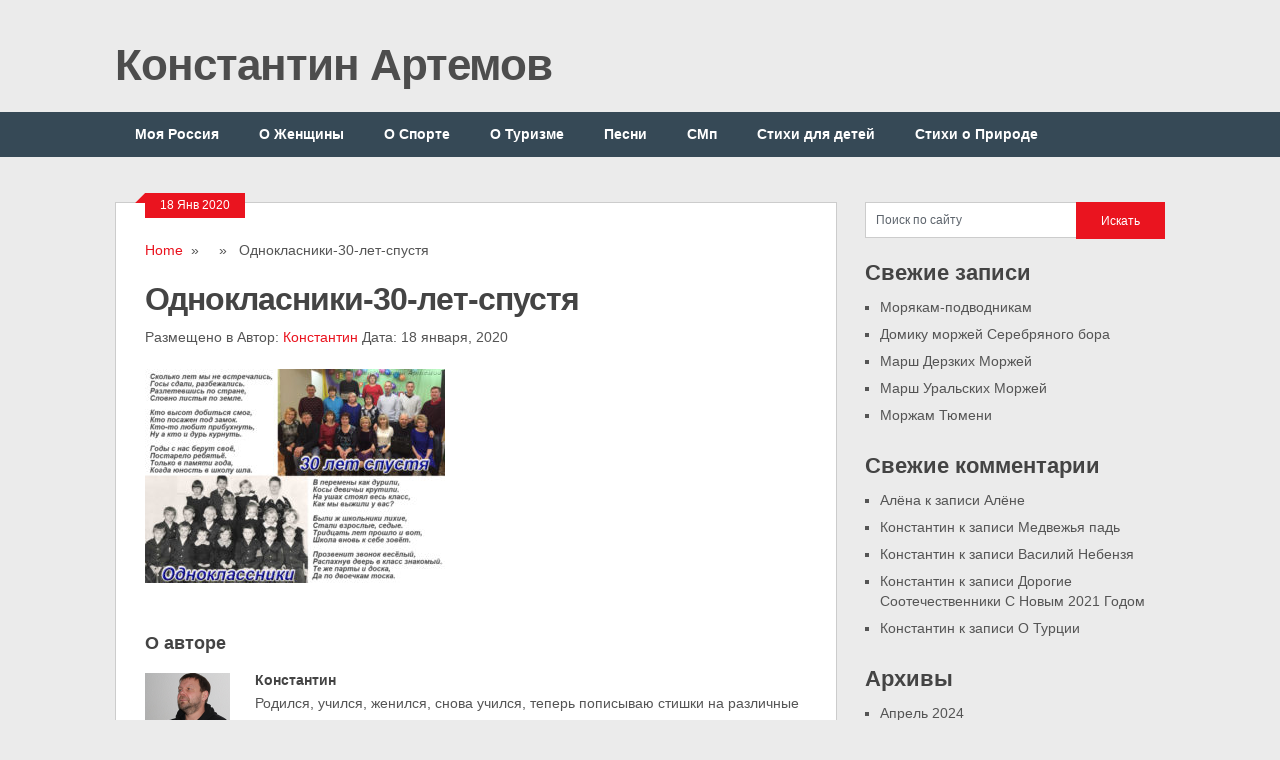

--- FILE ---
content_type: text/html; charset=UTF-8
request_url: https://www.poema.su/2020/01/18/odnoklassniki-30-years-later/%D0%BE%D0%B4%D0%BD%D0%BE%D0%BA%D0%BB%D0%B0%D1%81%D0%BD%D0%B8%D0%BA%D0%B8-30-%D0%BB%D0%B5%D1%82-%D1%81%D0%BF%D1%83%D1%81%D1%82%D1%8F/
body_size: 9355
content:
<!DOCTYPE html>
<html class="no-js" lang="ru-RU">
<head>
	<meta charset="UTF-8">
	<title>  Однокласники-30-лет-спустя</title>
	<!--iOS/android/handheld specific -->	
<!--<link rel="apple-touch-icon" href="apple-touch-icon.png">-->
<meta name="viewport" content="width=device-width, initial-scale=1.0">
<meta name="apple-mobile-web-app-capable" content="yes">
<meta name="apple-mobile-web-app-status-bar-style" content="black">
	<link rel="stylesheet" type="text/css" media="all" href="https://www.poema.su/wp-content/themes/ribbon/style.css" />
	<link rel="pingback" href="https://www.poema.su/xmlrpc.php" />
    <meta name="description" content="" />
    <meta name="keywords" content="" />
			<!--[if lt IE 9]>
	<script src="http://html5shim.googlecode.com/svn/trunk/html5.js"></script>
	<![endif]-->
	<style type="text/css">
body {background-color:#EBEBEB;}
.nav-previous a:hover,.nav-next a:hover,#commentform input#submit,#searchform input[type="submit"],.home_menu_item,.secondary-navigation a:hover, .post-date-ribbon,.currenttext, .pagination a:hover,.readMore a,.mts-subscribe input[type="submit"] {background-color:#EA141F; }
#tabber .inside li .meta b,footer .widget li a:hover,.fn a,.reply a,#tabber .inside li div.info .entry-title a:hover, #navigation ul ul a:hover,.single_post a, a:hover, .textwidget a, #commentform a, #tabber .inside li a, .copyrights a:hover, a, .sidebar.c-4-12 a:hover, .top a:hover {color:#EA141F; }
.corner {border-color: transparent transparent #EA141F transparent;}
.secondary-navigation, footer, .sidebar #searchform input[type="submit"]:hover, .readMore a:hover, #commentform input#submit:hover { background-color: #364956; }
</style>
	
<style id="reCAPTCHA-style" >.google-recaptcha-container{display:block;clear:both;}</style>
<link rel='dns-prefetch' href='//ajax.googleapis.com' />
<link rel='dns-prefetch' href='//www.google.com' />
<link rel='dns-prefetch' href='//fonts.googleapis.com' />
<link rel='dns-prefetch' href='//s.w.org' />
<link rel="alternate" type="application/rss+xml" title="Константин Артемов &raquo; Лента" href="https://www.poema.su/feed/" />
<link rel="alternate" type="application/rss+xml" title="Константин Артемов &raquo; Лента комментариев" href="https://www.poema.su/comments/feed/" />
<link rel="alternate" type="application/rss+xml" title="Константин Артемов &raquo; Лента комментариев к &laquo;Однокласники-30-лет-спустя&raquo;" href="https://www.poema.su/2020/01/18/odnoklassniki-30-years-later/%d0%be%d0%b4%d0%bd%d0%be%d0%ba%d0%bb%d0%b0%d1%81%d0%bd%d0%b8%d0%ba%d0%b8-30-%d0%bb%d0%b5%d1%82-%d1%81%d0%bf%d1%83%d1%81%d1%82%d1%8f/feed/" />
		<script type="text/javascript">
			window._wpemojiSettings = {"baseUrl":"https:\/\/s.w.org\/images\/core\/emoji\/12.0.0-1\/72x72\/","ext":".png","svgUrl":"https:\/\/s.w.org\/images\/core\/emoji\/12.0.0-1\/svg\/","svgExt":".svg","source":{"concatemoji":"https:\/\/www.poema.su\/wp-includes\/js\/wp-emoji-release.min.js?ver=5.4.18"}};
			/*! This file is auto-generated */
			!function(e,a,t){var n,r,o,i=a.createElement("canvas"),p=i.getContext&&i.getContext("2d");function s(e,t){var a=String.fromCharCode;p.clearRect(0,0,i.width,i.height),p.fillText(a.apply(this,e),0,0);e=i.toDataURL();return p.clearRect(0,0,i.width,i.height),p.fillText(a.apply(this,t),0,0),e===i.toDataURL()}function c(e){var t=a.createElement("script");t.src=e,t.defer=t.type="text/javascript",a.getElementsByTagName("head")[0].appendChild(t)}for(o=Array("flag","emoji"),t.supports={everything:!0,everythingExceptFlag:!0},r=0;r<o.length;r++)t.supports[o[r]]=function(e){if(!p||!p.fillText)return!1;switch(p.textBaseline="top",p.font="600 32px Arial",e){case"flag":return s([127987,65039,8205,9895,65039],[127987,65039,8203,9895,65039])?!1:!s([55356,56826,55356,56819],[55356,56826,8203,55356,56819])&&!s([55356,57332,56128,56423,56128,56418,56128,56421,56128,56430,56128,56423,56128,56447],[55356,57332,8203,56128,56423,8203,56128,56418,8203,56128,56421,8203,56128,56430,8203,56128,56423,8203,56128,56447]);case"emoji":return!s([55357,56424,55356,57342,8205,55358,56605,8205,55357,56424,55356,57340],[55357,56424,55356,57342,8203,55358,56605,8203,55357,56424,55356,57340])}return!1}(o[r]),t.supports.everything=t.supports.everything&&t.supports[o[r]],"flag"!==o[r]&&(t.supports.everythingExceptFlag=t.supports.everythingExceptFlag&&t.supports[o[r]]);t.supports.everythingExceptFlag=t.supports.everythingExceptFlag&&!t.supports.flag,t.DOMReady=!1,t.readyCallback=function(){t.DOMReady=!0},t.supports.everything||(n=function(){t.readyCallback()},a.addEventListener?(a.addEventListener("DOMContentLoaded",n,!1),e.addEventListener("load",n,!1)):(e.attachEvent("onload",n),a.attachEvent("onreadystatechange",function(){"complete"===a.readyState&&t.readyCallback()})),(n=t.source||{}).concatemoji?c(n.concatemoji):n.wpemoji&&n.twemoji&&(c(n.twemoji),c(n.wpemoji)))}(window,document,window._wpemojiSettings);
		</script>
		<style type="text/css">
img.wp-smiley,
img.emoji {
	display: inline !important;
	border: none !important;
	box-shadow: none !important;
	height: 1em !important;
	width: 1em !important;
	margin: 0 .07em !important;
	vertical-align: -0.1em !important;
	background: none !important;
	padding: 0 !important;
}
</style>
	<link rel='stylesheet' id='GoogleFonts-css'  href='http://fonts.googleapis.com/css?family=Monda%3Aregular%2Cbold&#038;v1&#038;ver=5.4.18' type='text/css' media='all' />
<link rel='stylesheet' id='wp-block-library-css'  href='https://www.poema.su/wp-includes/css/dist/block-library/style.min.css?ver=5.4.18' type='text/css' media='all' />
<link rel='stylesheet' id='fancybox-css'  href='https://www.poema.su/wp-content/plugins/easy-fancybox/css/jquery.fancybox.min.css?ver=1.3.24' type='text/css' media='screen' />
<link rel='stylesheet' id='griwpc-recaptcha-style-css'  href='https://www.poema.su/wp-content/plugins/recaptcha-in-wp-comments-form/css/recaptcha.css?ver=9.1.2' type='text/css' media='all' />
<style id='griwpc-recaptcha-style-inline-css' type='text/css'>
.google-recaptcha-container{display:block;clear:both;}
</style>
<script type='text/javascript' src='//ajax.googleapis.com/ajax/libs/jquery/1.8.3/jquery.min.js?ver=1.7.1'></script>
<script type='text/javascript' src='//ajax.googleapis.com/ajax/libs/jqueryui/1.9.2/jquery-ui.min.js?ver=1.8.16'></script>
<script type='text/javascript' src='https://www.poema.su/wp-content/themes/ribbon/js/modernizr.min.js?ver=5.4.18'></script>
<script type='text/javascript' src='https://www.poema.su/wp-content/themes/ribbon/js/customscript.js?ver=5.4.18'></script>
<script type='text/javascript' src='https://www.poema.su/wp-includes/js/jquery/jquery.js?ver=1.12.4-wp'></script>
<link rel='https://api.w.org/' href='https://www.poema.su/wp-json/' />
<link rel="EditURI" type="application/rsd+xml" title="RSD" href="https://www.poema.su/xmlrpc.php?rsd" />
<link rel="wlwmanifest" type="application/wlwmanifest+xml" href="https://www.poema.su/wp-includes/wlwmanifest.xml" /> 
<!--Theme by MyThemeShop.com-->
<link rel='shortlink' href='https://www.poema.su/?p=553' />
<link rel="alternate" type="application/json+oembed" href="https://www.poema.su/wp-json/oembed/1.0/embed?url=https%3A%2F%2Fwww.poema.su%2F2020%2F01%2F18%2Fodnoklassniki-30-years-later%2F%25d0%25be%25d0%25b4%25d0%25bd%25d0%25be%25d0%25ba%25d0%25bb%25d0%25b0%25d1%2581%25d0%25bd%25d0%25b8%25d0%25ba%25d0%25b8-30-%25d0%25bb%25d0%25b5%25d1%2582-%25d1%2581%25d0%25bf%25d1%2583%25d1%2581%25d1%2582%25d1%258f%2F" />
<link rel="alternate" type="text/xml+oembed" href="https://www.poema.su/wp-json/oembed/1.0/embed?url=https%3A%2F%2Fwww.poema.su%2F2020%2F01%2F18%2Fodnoklassniki-30-years-later%2F%25d0%25be%25d0%25b4%25d0%25bd%25d0%25be%25d0%25ba%25d0%25bb%25d0%25b0%25d1%2581%25d0%25bd%25d0%25b8%25d0%25ba%25d0%25b8-30-%25d0%25bb%25d0%25b5%25d1%2582-%25d1%2581%25d0%25bf%25d1%2583%25d1%2581%25d1%2582%25d1%258f%2F&#038;format=xml" />
<style type="text/css">.recentcomments a{display:inline !important;padding:0 !important;margin:0 !important;}</style><!-- Yandex.Metrika counter by Yandex Metrica Plugin -->
<script type="text/javascript" >
    (function(m,e,t,r,i,k,a){m[i]=m[i]||function(){(m[i].a=m[i].a||[]).push(arguments)};
        m[i].l=1*new Date();k=e.createElement(t),a=e.getElementsByTagName(t)[0],k.async=1,k.src=r,a.parentNode.insertBefore(k,a)})
    (window, document, "script", "https://mc.yandex.ru/metrika/tag.js", "ym");

    ym(56696716, "init", {
        id:56696716,
        clickmap:true,
        trackLinks:true,
        accurateTrackBounce:false,
        webvisor:true,
	        });
</script>
<noscript><div><img src="https://mc.yandex.ru/watch/56696716" style="position:absolute; left:-9999px;" alt="" /></div></noscript>
<!-- /Yandex.Metrika counter -->
		<style type="text/css" id="wp-custom-css">
			/*
Вы можете здесь добавить собственную CSS.

Нажмите на значок помощи выше чтобы узнать больше.
*/

.post.excerpt {
	width: 93%
}		</style>
		</head>
<body id ="blog" class="attachment attachment-template-default single single-attachment postid-553 attachmentid-553 attachment-jpeg main">
	<header class="main-header">
		<div class="container">
			<div id="header">
																<h2 id="logo">
								<a href="https://www.poema.su">Константин Артемов</a>
							</h2><!-- END #logo -->
													 <div class="widget-header">
											            </div>             
			</div><!--#header-->
            <div class="secondary-navigation">
				<nav id="navigation" >
											<ul class="menu">
								<li class="cat-item cat-item-5"><a href="https://www.poema.su/category/my-russia/" title="Авторские стихи о России, её политическом строе, выборах, субъектах федераций, государственной власти, взятках и людях ведущих нашу Страну к светлому будущему.">Моя Россия</a>
</li>
	<li class="cat-item cat-item-4"><a href="https://www.poema.su/category/about-women/" title="Стихи о нашем предмете обожания женщинах в самых разных их проявлениях.">О Женщины</a>
</li>
	<li class="cat-item cat-item-3"><a href="https://www.poema.su/category/sports/" title="Авторские стихи о Российском спорте, наградах, спортсменах, олимпиадах и их организации.">О Спорте</a>
</li>
	<li class="cat-item cat-item-10"><a href="https://www.poema.su/category/about-tourism/" title="Стихи о туризме, туроператорах, отелях, турфирмах, перелётах и отзывах обо всём выше перечисленном.">О Туризме</a>
</li>
	<li class="cat-item cat-item-11"><a href="https://www.poema.su/category/songs/" title="Авторские песни">Песни</a>
</li>
	<li class="cat-item cat-item-7"><a href="https://www.poema.su/category/tmc/" title="Сегодня Муза приходила - тем для стихов понатащила, стихи о добрых и о злых, про умных, дерзких и тупых, стихи про злачные места, машины, школы, поезда, про самолеты, стюардесс о разных случаях и секс.">СМп</a>
</li>
	<li class="cat-item cat-item-8"><a href="https://www.poema.su/category/poems-for-children/" title="Стихи для детей.">Стихи для детей</a>
</li>
	<li class="cat-item cat-item-353"><a href="https://www.poema.su/category/poems-about-nature/" title="Стихи русских поэтов о природе. Константин Артемов о природе родного края.">Стихи о Природе</a>
</li>
						</ul>
									</nav>
			</div>
		</div><!--.container-->        
	</header>
	<div class="main-container"><div id="page" class="single">
	<div class="content">
		<article class="article">
			<div id="content_box" >
									<div id="post-553" class="g post post-553 attachment type-attachment status-inherit hentry">
						<div class="single_post">
							<div class="post-date-ribbon"><div class="corner"></div>18 Янв 2020</div>
															<div class="breadcrumb"><a href="https://www.poema.su" rel="nofollow">Home</a>&nbsp;&nbsp;&#187;&nbsp;&nbsp; &nbsp;&nbsp;&#187;&nbsp;&nbsp; Однокласники-30-лет-спустя</div>
														<header>
								<h1 class="title single-title">Однокласники-30-лет-спустя</h1>
								<span class="theauthor single-postmeta">Размещено в  Автор: <a rel="nofollow" href="https://www.poema.su/author/partisan/" title="Записи Константин" rel="author">Константин</a> Дата: 18 января, 2020</span>
							</header><!--.headline_area-->
							<div class="post-single-content box mark-links">
								<p class="attachment"><a href='https://www.poema.su/wp-content/uploads/2020/01/Однокласники-30-лет-спустя.jpg'><img width="300" height="214" src="https://www.poema.su/wp-content/uploads/2020/01/Однокласники-30-лет-спустя-300x214.jpg" class="attachment-medium size-medium" alt="" srcset="https://www.poema.su/wp-content/uploads/2020/01/Однокласники-30-лет-спустя-300x214.jpg 300w, https://www.poema.su/wp-content/uploads/2020/01/Однокласники-30-лет-спустя-768x547.jpg 768w, https://www.poema.su/wp-content/uploads/2020/01/Однокласники-30-лет-спустя.jpg 836w" sizes="(max-width: 300px) 100vw, 300px" /></a></p>
																							</div>
						</div><!--.post-content box mark-links-->
													<div class="postauthor">
								<h4>О авторе</h4>
								<img alt='' src='https://secure.gravatar.com/avatar/b3832d88104575de1a91f35acd8a8a5e?s=85&#038;d=mm&#038;r=g' srcset='https://secure.gravatar.com/avatar/b3832d88104575de1a91f35acd8a8a5e?s=170&#038;d=mm&#038;r=g 2x' class='avatar avatar-85 photo' height='85' width='85' />								<h5>Константин</h5>
								<p>Родился, учился, женился, снова учился, теперь пописываю стишки на различные темы в своё удовольствие.</p>
							</div>
						  
							
							<!-- .related-posts -->
						  
					</div><!--.g post-->
					<!-- You can start editing here. -->
		<!-- If comments are open, but there are no comments. -->
	<div id="commentsAdd">
	<div id="respond" class="box m-t-6">
			<div id="respond" class="comment-respond">
		<h3 id="reply-title" class="comment-reply-title">Добавить комментарий <small><a rel="nofollow" id="cancel-comment-reply-link" href="/2020/01/18/odnoklassniki-30-years-later/%D0%BE%D0%B4%D0%BD%D0%BE%D0%BA%D0%BB%D0%B0%D1%81%D0%BD%D0%B8%D0%BA%D0%B8-30-%D0%BB%D0%B5%D1%82-%D1%81%D0%BF%D1%83%D1%81%D1%82%D1%8F/#respond" style="display:none;">Отменить ответ</a></small></h3><form action="https://www.poema.su/wp-comments-post.php" method="post" id="commentform" class="comment-form"><p class="comment-notes"><span id="email-notes">Ваш адрес email не будет опубликован.</span> Обязательные поля помечены <span class="required">*</span></p><p class="comment-form-comment"><label for="comment">Комментарий</label> <textarea id="comment" name="comment" cols="45" rows="8" maxlength="65525" required="required"></textarea></p><p class="comment-form-author"><label for="author">Имя <span class="required">*</span></label> <input id="author" name="author" type="text" value="" size="30" maxlength="245" required='required' /></p>
<p class="comment-form-email"><label for="email">Email <span class="required">*</span></label> <input id="email" name="email" type="text" value="" size="30" maxlength="100" aria-describedby="email-notes" required='required' /></p>
<p class="comment-form-url"><label for="url">Сайт</label> <input id="url" name="url" type="text" value="" size="30" maxlength="200" /></p>
<p id="griwpc-container-id" class="google-recaptcha-container recaptcha-align-left"><span id="griwpc-widget-id" class="g-recaptcha" data-forced="0" ></span></p><p class="form-submit"><input name="submit" type="submit" id="submit" class="submit" value="Отправить комментарий" /> <input type='hidden' name='comment_post_ID' value='553' id='comment_post_ID' />
<input type='hidden' name='comment_parent' id='comment_parent' value='0' />
</p></form>	</div><!-- #respond -->
		</div>
</div>
							</div>
		</article>
		<aside class="sidebar c-4-12">
	<div id="sidebars" class="g">
		<div class="sidebar">
			<ul class="sidebar_list">
				<li class="widget widget-sidebar"><form method="get" id="searchform" class="search-form" action="https://www.poema.su" _lpchecked="1">
	<fieldset>
		<input type="text" name="s" id="s" value="Поиск по сайту" onblur="if (this.value == '') {this.value = 'Поиск по сайту';}" onfocus="if (this.value == 'Поиск по сайту') {this.value = '';}" >
		<input type="submit" value="Искать" onclick="if(this.value=='Поиск по сайту')this.value='';" />
	</fieldset>
</form></li>		<li class="widget widget-sidebar">		<h3>Свежие записи</h3>		<ul>
											<li>
					<a href="https://www.poema.su/2024/04/07/for-submariners/">Морякам-подводникам</a>
									</li>
											<li>
					<a href="https://www.poema.su/2024/04/06/the-house-silver-boron-walruses/">Домику моржей Серебряного бора</a>
									</li>
											<li>
					<a href="https://www.poema.su/2024/04/05/march-of-the-daring-walruses/">Марш Дерзких Моржей</a>
									</li>
											<li>
					<a href="https://www.poema.su/2024/04/05/march-of-the-ural-walruses/">Марш Уральских Моржей</a>
									</li>
											<li>
					<a href="https://www.poema.su/2024/04/05/the-walruses-of-tyumen/">Моржам Тюмени</a>
									</li>
					</ul>
		</li><li class="widget widget-sidebar"><h3>Свежие комментарии</h3><ul id="recentcomments"><li class="recentcomments"><span class="comment-author-link">Алёна</span> к записи <a href="https://www.poema.su/2021/09/24/alena/#comment-8603">Алёне</a></li><li class="recentcomments"><span class="comment-author-link">Константин</span> к записи <a href="https://www.poema.su/2021/06/27/bears-den/#comment-7071">Медвежья падь</a></li><li class="recentcomments"><span class="comment-author-link">Константин</span> к записи <a href="https://www.poema.su/2021/06/23/vasily-nebenzia/#comment-7016">Василий Небензя</a></li><li class="recentcomments"><span class="comment-author-link">Константин</span> к записи <a href="https://www.poema.su/2020/12/26/dear-compatriots-happy-new-year-2021/#comment-4164">Дорогие Соотечественники С Новым 2021 Годом</a></li><li class="recentcomments"><span class="comment-author-link">Константин</span> к записи <a href="https://www.poema.su/2020/11/21/about-turkey/#comment-3592">О Турции</a></li></ul></li><li class="widget widget-sidebar"><h3>Архивы</h3>		<ul>
				<li><a href='https://www.poema.su/2024/04/'>Апрель 2024</a></li>
	<li><a href='https://www.poema.su/2024/01/'>Январь 2024</a></li>
	<li><a href='https://www.poema.su/2023/11/'>Ноябрь 2023</a></li>
	<li><a href='https://www.poema.su/2023/07/'>Июль 2023</a></li>
	<li><a href='https://www.poema.su/2023/06/'>Июнь 2023</a></li>
	<li><a href='https://www.poema.su/2023/04/'>Апрель 2023</a></li>
	<li><a href='https://www.poema.su/2023/01/'>Январь 2023</a></li>
	<li><a href='https://www.poema.su/2022/12/'>Декабрь 2022</a></li>
	<li><a href='https://www.poema.su/2022/09/'>Сентябрь 2022</a></li>
	<li><a href='https://www.poema.su/2022/08/'>Август 2022</a></li>
	<li><a href='https://www.poema.su/2022/05/'>Май 2022</a></li>
	<li><a href='https://www.poema.su/2022/04/'>Апрель 2022</a></li>
	<li><a href='https://www.poema.su/2022/02/'>Февраль 2022</a></li>
	<li><a href='https://www.poema.su/2022/01/'>Январь 2022</a></li>
	<li><a href='https://www.poema.su/2021/12/'>Декабрь 2021</a></li>
	<li><a href='https://www.poema.su/2021/11/'>Ноябрь 2021</a></li>
	<li><a href='https://www.poema.su/2021/10/'>Октябрь 2021</a></li>
	<li><a href='https://www.poema.su/2021/09/'>Сентябрь 2021</a></li>
	<li><a href='https://www.poema.su/2021/06/'>Июнь 2021</a></li>
	<li><a href='https://www.poema.su/2020/12/'>Декабрь 2020</a></li>
	<li><a href='https://www.poema.su/2020/11/'>Ноябрь 2020</a></li>
	<li><a href='https://www.poema.su/2020/10/'>Октябрь 2020</a></li>
	<li><a href='https://www.poema.su/2020/03/'>Март 2020</a></li>
	<li><a href='https://www.poema.su/2020/02/'>Февраль 2020</a></li>
	<li><a href='https://www.poema.su/2020/01/'>Январь 2020</a></li>
	<li><a href='https://www.poema.su/2019/12/'>Декабрь 2019</a></li>
	<li><a href='https://www.poema.su/2019/11/'>Ноябрь 2019</a></li>
	<li><a href='https://www.poema.su/2019/10/'>Октябрь 2019</a></li>
	<li><a href='https://www.poema.su/2019/08/'>Август 2019</a></li>
	<li><a href='https://www.poema.su/2019/05/'>Май 2019</a></li>
	<li><a href='https://www.poema.su/2019/04/'>Апрель 2019</a></li>
	<li><a href='https://www.poema.su/2019/03/'>Март 2019</a></li>
	<li><a href='https://www.poema.su/2019/02/'>Февраль 2019</a></li>
	<li><a href='https://www.poema.su/2019/01/'>Январь 2019</a></li>
	<li><a href='https://www.poema.su/2018/12/'>Декабрь 2018</a></li>
	<li><a href='https://www.poema.su/2018/10/'>Октябрь 2018</a></li>
	<li><a href='https://www.poema.su/2018/09/'>Сентябрь 2018</a></li>
	<li><a href='https://www.poema.su/2018/07/'>Июль 2018</a></li>
	<li><a href='https://www.poema.su/2018/06/'>Июнь 2018</a></li>
	<li><a href='https://www.poema.su/2018/04/'>Апрель 2018</a></li>
	<li><a href='https://www.poema.su/2018/03/'>Март 2018</a></li>
	<li><a href='https://www.poema.su/2018/02/'>Февраль 2018</a></li>
		</ul>
			</li><li class="widget widget-sidebar"><h3>Рубрики</h3>		<ul>
				<li class="cat-item cat-item-5"><a href="https://www.poema.su/category/my-russia/" title="Авторские стихи о России, её политическом строе, выборах, субъектах федераций, государственной власти, взятках и людях ведущих нашу Страну к светлому будущему.">Моя Россия</a>
</li>
	<li class="cat-item cat-item-4"><a href="https://www.poema.su/category/about-women/" title="Стихи о нашем предмете обожания женщинах в самых разных их проявлениях.">О Женщины</a>
</li>
	<li class="cat-item cat-item-3"><a href="https://www.poema.su/category/sports/" title="Авторские стихи о Российском спорте, наградах, спортсменах, олимпиадах и их организации.">О Спорте</a>
</li>
	<li class="cat-item cat-item-10"><a href="https://www.poema.su/category/about-tourism/" title="Стихи о туризме, туроператорах, отелях, турфирмах, перелётах и отзывах обо всём выше перечисленном.">О Туризме</a>
</li>
	<li class="cat-item cat-item-11"><a href="https://www.poema.su/category/songs/" title="Авторские песни">Песни</a>
</li>
	<li class="cat-item cat-item-7"><a href="https://www.poema.su/category/tmc/" title="Сегодня Муза приходила - тем для стихов понатащила, стихи о добрых и о злых, про умных, дерзких и тупых, стихи про злачные места, машины, школы, поезда, про самолеты, стюардесс о разных случаях и секс.">СМп</a>
</li>
	<li class="cat-item cat-item-8"><a href="https://www.poema.su/category/poems-for-children/" title="Стихи для детей.">Стихи для детей</a>
</li>
	<li class="cat-item cat-item-353"><a href="https://www.poema.su/category/poems-about-nature/" title="Стихи русских поэтов о природе. Константин Артемов о природе родного края.">Стихи о Природе</a>
</li>
		</ul>
			</li><li class="widget widget-sidebar"><h3>Мета</h3>			<ul>
						<li><a href="https://www.poema.su/wp-login.php">Войти</a></li>
			<li><a href="https://www.poema.su/feed/">Лента записей</a></li>
			<li><a href="https://www.poema.su/comments/feed/">Лента комментариев</a></li>
			<li><a href="https://ru.wordpress.org/">WordPress.org</a></li>			</ul>
			</li>			</ul>
		</div>
	</div><!--sidebars-->
</aside>	</div><!--#page-->
</div><!--.container-->
</div>
	<footer>
		<div class="container">
			<div class="footer-widgets">
					<div class="f-widget f-widget-1">
					</div>
	<div class="f-widget f-widget-2">
					</div>
	<div class="f-widget last">
					</div>
			</div><!--.footer-widgets-->
		</div><!--.container-->
<!--        <div class="copyrights">--><!--</div>-->
        <div class="copyrights">
            <div class="row" id="copyright-note">
                <span><a href="/copyright/">Все права защищены</a> &copy; 2016 - 2026                    <a href="/konstantin-artemov/">Константин Артемов</a></span>
                <div class="top"><a href="#top" class="toplink">Наверх &uarr;</a></div>
            </div>
        </div>
    </footer><!--footer-->
<!--start footer code-->
<!--end footer code-->
<script type='text/javascript' src='https://www.poema.su/wp-includes/js/comment-reply.min.js?ver=5.4.18'></script>
<script type='text/javascript' src='https://www.poema.su/wp-content/plugins/easy-fancybox/js/jquery.fancybox.min.js?ver=1.3.24'></script>
<script type='text/javascript'>
var fb_timeout, fb_opts={'overlayShow':true,'hideOnOverlayClick':true,'showCloseButton':true,'margin':20,'centerOnScroll':false,'enableEscapeButton':true,'autoScale':true };
if(typeof easy_fancybox_handler==='undefined'){
var easy_fancybox_handler=function(){
jQuery('.nofancybox,a.wp-block-file__button,a.pin-it-button,a[href*="pinterest.com/pin/create"],a[href*="facebook.com/share"],a[href*="twitter.com/share"]').addClass('nolightbox');
/* IMG */
var fb_IMG_select='a[href*=".jpg"]:not(.nolightbox,li.nolightbox>a),area[href*=".jpg"]:not(.nolightbox),a[href*=".jpeg"]:not(.nolightbox,li.nolightbox>a),area[href*=".jpeg"]:not(.nolightbox),a[href*=".png"]:not(.nolightbox,li.nolightbox>a),area[href*=".png"]:not(.nolightbox),a[href*=".webp"]:not(.nolightbox,li.nolightbox>a),area[href*=".webp"]:not(.nolightbox)';
jQuery(fb_IMG_select).addClass('fancybox image');
var fb_IMG_sections=jQuery('.gallery,.wp-block-gallery,.tiled-gallery,.wp-block-jetpack-tiled-gallery');
fb_IMG_sections.each(function(){jQuery(this).find(fb_IMG_select).attr('rel','gallery-'+fb_IMG_sections.index(this));});
jQuery('a.fancybox,area.fancybox,li.fancybox a').each(function(){jQuery(this).fancybox(jQuery.extend({},fb_opts,{'transitionIn':'elastic','easingIn':'easeOutBack','transitionOut':'elastic','easingOut':'easeInBack','opacity':false,'hideOnContentClick':false,'titleShow':true,'titlePosition':'over','titleFromAlt':true,'showNavArrows':true,'enableKeyboardNav':true,'cyclic':false}))});};
jQuery('a.fancybox-close').on('click',function(e){e.preventDefault();jQuery.fancybox.close()});
};
var easy_fancybox_auto=function(){setTimeout(function(){jQuery('#fancybox-auto').trigger('click')},1000);};
jQuery(easy_fancybox_handler);jQuery(document).on('post-load',easy_fancybox_handler);
jQuery(easy_fancybox_auto);
</script>
<script type='text/javascript' src='https://www.poema.su/wp-content/plugins/easy-fancybox/js/jquery.easing.min.js?ver=1.4.1'></script>
<script type='text/javascript' src='https://www.poema.su/wp-content/plugins/easy-fancybox/js/jquery.mousewheel.min.js?ver=3.1.13'></script>
<script type='text/javascript'>
/* <![CDATA[ */
var griwpco = {"ajax_url":"https:\/\/www.poema.su\/wp-admin\/admin-ajax.php","standardQueries":"0","formID":"commentform","formQuery":"#respond form","formQueryElem":"0","buttonID":"submit","buttonQuery":"#respond *[type='submit']","buttonQueryElem":"0","recaptcha_elem":null,"recaptcha_id":"griwpc-widget-id","recaptcha_skey":"6LcbBEwUAAAAADpJUmmRuBisWY1Ihv0xw8BJ0oCl","recaptcha_theme":"light","recaptcha_size":"normal","recaptcha_type":"image","recaptcha_align":"left","recaptcha_otcm":"0","recaptcha_tag":"p","recaptcha_lang":"","allowCreditMode":"0","home_link_address":"http:\/\/www.joanmiquelviade.com\/plugin\/google-recaptcha-in-wp-comments-form\/","home_link_title":"reCAPTCHA plugin homepage","home_link_text":"Get reCAPTCHA plugin","version":"9.1.2","reCAPTCHAloaded":"1"};
/* ]]> */
</script>
<script type='text/javascript' src='https://www.poema.su/wp-content/plugins/recaptcha-in-wp-comments-form/js/base.js?ver=9.1.2'></script>
<script type='text/javascript' src='https://www.poema.su/wp-content/plugins/recaptcha-in-wp-comments-form/js/recaptcha.js?ver=9.1.2'></script>
<script type='text/javascript' src='https://www.google.com/recaptcha/api.js?onload=griwpcOnloadCallback&#038;render=explicit&#038;ver=5.4.18'></script>
<script type='text/javascript' src='https://www.poema.su/wp-includes/js/wp-embed.min.js?ver=5.4.18'></script>
</body>
</html>

--- FILE ---
content_type: text/html; charset=utf-8
request_url: https://www.google.com/recaptcha/api2/anchor?ar=1&k=6LcbBEwUAAAAADpJUmmRuBisWY1Ihv0xw8BJ0oCl&co=aHR0cHM6Ly93d3cucG9lbWEuc3U6NDQz&hl=en&type=image&v=N67nZn4AqZkNcbeMu4prBgzg&theme=light&size=normal&anchor-ms=20000&execute-ms=30000&cb=wy8uickm18ak
body_size: 50520
content:
<!DOCTYPE HTML><html dir="ltr" lang="en"><head><meta http-equiv="Content-Type" content="text/html; charset=UTF-8">
<meta http-equiv="X-UA-Compatible" content="IE=edge">
<title>reCAPTCHA</title>
<style type="text/css">
/* cyrillic-ext */
@font-face {
  font-family: 'Roboto';
  font-style: normal;
  font-weight: 400;
  font-stretch: 100%;
  src: url(//fonts.gstatic.com/s/roboto/v48/KFO7CnqEu92Fr1ME7kSn66aGLdTylUAMa3GUBHMdazTgWw.woff2) format('woff2');
  unicode-range: U+0460-052F, U+1C80-1C8A, U+20B4, U+2DE0-2DFF, U+A640-A69F, U+FE2E-FE2F;
}
/* cyrillic */
@font-face {
  font-family: 'Roboto';
  font-style: normal;
  font-weight: 400;
  font-stretch: 100%;
  src: url(//fonts.gstatic.com/s/roboto/v48/KFO7CnqEu92Fr1ME7kSn66aGLdTylUAMa3iUBHMdazTgWw.woff2) format('woff2');
  unicode-range: U+0301, U+0400-045F, U+0490-0491, U+04B0-04B1, U+2116;
}
/* greek-ext */
@font-face {
  font-family: 'Roboto';
  font-style: normal;
  font-weight: 400;
  font-stretch: 100%;
  src: url(//fonts.gstatic.com/s/roboto/v48/KFO7CnqEu92Fr1ME7kSn66aGLdTylUAMa3CUBHMdazTgWw.woff2) format('woff2');
  unicode-range: U+1F00-1FFF;
}
/* greek */
@font-face {
  font-family: 'Roboto';
  font-style: normal;
  font-weight: 400;
  font-stretch: 100%;
  src: url(//fonts.gstatic.com/s/roboto/v48/KFO7CnqEu92Fr1ME7kSn66aGLdTylUAMa3-UBHMdazTgWw.woff2) format('woff2');
  unicode-range: U+0370-0377, U+037A-037F, U+0384-038A, U+038C, U+038E-03A1, U+03A3-03FF;
}
/* math */
@font-face {
  font-family: 'Roboto';
  font-style: normal;
  font-weight: 400;
  font-stretch: 100%;
  src: url(//fonts.gstatic.com/s/roboto/v48/KFO7CnqEu92Fr1ME7kSn66aGLdTylUAMawCUBHMdazTgWw.woff2) format('woff2');
  unicode-range: U+0302-0303, U+0305, U+0307-0308, U+0310, U+0312, U+0315, U+031A, U+0326-0327, U+032C, U+032F-0330, U+0332-0333, U+0338, U+033A, U+0346, U+034D, U+0391-03A1, U+03A3-03A9, U+03B1-03C9, U+03D1, U+03D5-03D6, U+03F0-03F1, U+03F4-03F5, U+2016-2017, U+2034-2038, U+203C, U+2040, U+2043, U+2047, U+2050, U+2057, U+205F, U+2070-2071, U+2074-208E, U+2090-209C, U+20D0-20DC, U+20E1, U+20E5-20EF, U+2100-2112, U+2114-2115, U+2117-2121, U+2123-214F, U+2190, U+2192, U+2194-21AE, U+21B0-21E5, U+21F1-21F2, U+21F4-2211, U+2213-2214, U+2216-22FF, U+2308-230B, U+2310, U+2319, U+231C-2321, U+2336-237A, U+237C, U+2395, U+239B-23B7, U+23D0, U+23DC-23E1, U+2474-2475, U+25AF, U+25B3, U+25B7, U+25BD, U+25C1, U+25CA, U+25CC, U+25FB, U+266D-266F, U+27C0-27FF, U+2900-2AFF, U+2B0E-2B11, U+2B30-2B4C, U+2BFE, U+3030, U+FF5B, U+FF5D, U+1D400-1D7FF, U+1EE00-1EEFF;
}
/* symbols */
@font-face {
  font-family: 'Roboto';
  font-style: normal;
  font-weight: 400;
  font-stretch: 100%;
  src: url(//fonts.gstatic.com/s/roboto/v48/KFO7CnqEu92Fr1ME7kSn66aGLdTylUAMaxKUBHMdazTgWw.woff2) format('woff2');
  unicode-range: U+0001-000C, U+000E-001F, U+007F-009F, U+20DD-20E0, U+20E2-20E4, U+2150-218F, U+2190, U+2192, U+2194-2199, U+21AF, U+21E6-21F0, U+21F3, U+2218-2219, U+2299, U+22C4-22C6, U+2300-243F, U+2440-244A, U+2460-24FF, U+25A0-27BF, U+2800-28FF, U+2921-2922, U+2981, U+29BF, U+29EB, U+2B00-2BFF, U+4DC0-4DFF, U+FFF9-FFFB, U+10140-1018E, U+10190-1019C, U+101A0, U+101D0-101FD, U+102E0-102FB, U+10E60-10E7E, U+1D2C0-1D2D3, U+1D2E0-1D37F, U+1F000-1F0FF, U+1F100-1F1AD, U+1F1E6-1F1FF, U+1F30D-1F30F, U+1F315, U+1F31C, U+1F31E, U+1F320-1F32C, U+1F336, U+1F378, U+1F37D, U+1F382, U+1F393-1F39F, U+1F3A7-1F3A8, U+1F3AC-1F3AF, U+1F3C2, U+1F3C4-1F3C6, U+1F3CA-1F3CE, U+1F3D4-1F3E0, U+1F3ED, U+1F3F1-1F3F3, U+1F3F5-1F3F7, U+1F408, U+1F415, U+1F41F, U+1F426, U+1F43F, U+1F441-1F442, U+1F444, U+1F446-1F449, U+1F44C-1F44E, U+1F453, U+1F46A, U+1F47D, U+1F4A3, U+1F4B0, U+1F4B3, U+1F4B9, U+1F4BB, U+1F4BF, U+1F4C8-1F4CB, U+1F4D6, U+1F4DA, U+1F4DF, U+1F4E3-1F4E6, U+1F4EA-1F4ED, U+1F4F7, U+1F4F9-1F4FB, U+1F4FD-1F4FE, U+1F503, U+1F507-1F50B, U+1F50D, U+1F512-1F513, U+1F53E-1F54A, U+1F54F-1F5FA, U+1F610, U+1F650-1F67F, U+1F687, U+1F68D, U+1F691, U+1F694, U+1F698, U+1F6AD, U+1F6B2, U+1F6B9-1F6BA, U+1F6BC, U+1F6C6-1F6CF, U+1F6D3-1F6D7, U+1F6E0-1F6EA, U+1F6F0-1F6F3, U+1F6F7-1F6FC, U+1F700-1F7FF, U+1F800-1F80B, U+1F810-1F847, U+1F850-1F859, U+1F860-1F887, U+1F890-1F8AD, U+1F8B0-1F8BB, U+1F8C0-1F8C1, U+1F900-1F90B, U+1F93B, U+1F946, U+1F984, U+1F996, U+1F9E9, U+1FA00-1FA6F, U+1FA70-1FA7C, U+1FA80-1FA89, U+1FA8F-1FAC6, U+1FACE-1FADC, U+1FADF-1FAE9, U+1FAF0-1FAF8, U+1FB00-1FBFF;
}
/* vietnamese */
@font-face {
  font-family: 'Roboto';
  font-style: normal;
  font-weight: 400;
  font-stretch: 100%;
  src: url(//fonts.gstatic.com/s/roboto/v48/KFO7CnqEu92Fr1ME7kSn66aGLdTylUAMa3OUBHMdazTgWw.woff2) format('woff2');
  unicode-range: U+0102-0103, U+0110-0111, U+0128-0129, U+0168-0169, U+01A0-01A1, U+01AF-01B0, U+0300-0301, U+0303-0304, U+0308-0309, U+0323, U+0329, U+1EA0-1EF9, U+20AB;
}
/* latin-ext */
@font-face {
  font-family: 'Roboto';
  font-style: normal;
  font-weight: 400;
  font-stretch: 100%;
  src: url(//fonts.gstatic.com/s/roboto/v48/KFO7CnqEu92Fr1ME7kSn66aGLdTylUAMa3KUBHMdazTgWw.woff2) format('woff2');
  unicode-range: U+0100-02BA, U+02BD-02C5, U+02C7-02CC, U+02CE-02D7, U+02DD-02FF, U+0304, U+0308, U+0329, U+1D00-1DBF, U+1E00-1E9F, U+1EF2-1EFF, U+2020, U+20A0-20AB, U+20AD-20C0, U+2113, U+2C60-2C7F, U+A720-A7FF;
}
/* latin */
@font-face {
  font-family: 'Roboto';
  font-style: normal;
  font-weight: 400;
  font-stretch: 100%;
  src: url(//fonts.gstatic.com/s/roboto/v48/KFO7CnqEu92Fr1ME7kSn66aGLdTylUAMa3yUBHMdazQ.woff2) format('woff2');
  unicode-range: U+0000-00FF, U+0131, U+0152-0153, U+02BB-02BC, U+02C6, U+02DA, U+02DC, U+0304, U+0308, U+0329, U+2000-206F, U+20AC, U+2122, U+2191, U+2193, U+2212, U+2215, U+FEFF, U+FFFD;
}
/* cyrillic-ext */
@font-face {
  font-family: 'Roboto';
  font-style: normal;
  font-weight: 500;
  font-stretch: 100%;
  src: url(//fonts.gstatic.com/s/roboto/v48/KFO7CnqEu92Fr1ME7kSn66aGLdTylUAMa3GUBHMdazTgWw.woff2) format('woff2');
  unicode-range: U+0460-052F, U+1C80-1C8A, U+20B4, U+2DE0-2DFF, U+A640-A69F, U+FE2E-FE2F;
}
/* cyrillic */
@font-face {
  font-family: 'Roboto';
  font-style: normal;
  font-weight: 500;
  font-stretch: 100%;
  src: url(//fonts.gstatic.com/s/roboto/v48/KFO7CnqEu92Fr1ME7kSn66aGLdTylUAMa3iUBHMdazTgWw.woff2) format('woff2');
  unicode-range: U+0301, U+0400-045F, U+0490-0491, U+04B0-04B1, U+2116;
}
/* greek-ext */
@font-face {
  font-family: 'Roboto';
  font-style: normal;
  font-weight: 500;
  font-stretch: 100%;
  src: url(//fonts.gstatic.com/s/roboto/v48/KFO7CnqEu92Fr1ME7kSn66aGLdTylUAMa3CUBHMdazTgWw.woff2) format('woff2');
  unicode-range: U+1F00-1FFF;
}
/* greek */
@font-face {
  font-family: 'Roboto';
  font-style: normal;
  font-weight: 500;
  font-stretch: 100%;
  src: url(//fonts.gstatic.com/s/roboto/v48/KFO7CnqEu92Fr1ME7kSn66aGLdTylUAMa3-UBHMdazTgWw.woff2) format('woff2');
  unicode-range: U+0370-0377, U+037A-037F, U+0384-038A, U+038C, U+038E-03A1, U+03A3-03FF;
}
/* math */
@font-face {
  font-family: 'Roboto';
  font-style: normal;
  font-weight: 500;
  font-stretch: 100%;
  src: url(//fonts.gstatic.com/s/roboto/v48/KFO7CnqEu92Fr1ME7kSn66aGLdTylUAMawCUBHMdazTgWw.woff2) format('woff2');
  unicode-range: U+0302-0303, U+0305, U+0307-0308, U+0310, U+0312, U+0315, U+031A, U+0326-0327, U+032C, U+032F-0330, U+0332-0333, U+0338, U+033A, U+0346, U+034D, U+0391-03A1, U+03A3-03A9, U+03B1-03C9, U+03D1, U+03D5-03D6, U+03F0-03F1, U+03F4-03F5, U+2016-2017, U+2034-2038, U+203C, U+2040, U+2043, U+2047, U+2050, U+2057, U+205F, U+2070-2071, U+2074-208E, U+2090-209C, U+20D0-20DC, U+20E1, U+20E5-20EF, U+2100-2112, U+2114-2115, U+2117-2121, U+2123-214F, U+2190, U+2192, U+2194-21AE, U+21B0-21E5, U+21F1-21F2, U+21F4-2211, U+2213-2214, U+2216-22FF, U+2308-230B, U+2310, U+2319, U+231C-2321, U+2336-237A, U+237C, U+2395, U+239B-23B7, U+23D0, U+23DC-23E1, U+2474-2475, U+25AF, U+25B3, U+25B7, U+25BD, U+25C1, U+25CA, U+25CC, U+25FB, U+266D-266F, U+27C0-27FF, U+2900-2AFF, U+2B0E-2B11, U+2B30-2B4C, U+2BFE, U+3030, U+FF5B, U+FF5D, U+1D400-1D7FF, U+1EE00-1EEFF;
}
/* symbols */
@font-face {
  font-family: 'Roboto';
  font-style: normal;
  font-weight: 500;
  font-stretch: 100%;
  src: url(//fonts.gstatic.com/s/roboto/v48/KFO7CnqEu92Fr1ME7kSn66aGLdTylUAMaxKUBHMdazTgWw.woff2) format('woff2');
  unicode-range: U+0001-000C, U+000E-001F, U+007F-009F, U+20DD-20E0, U+20E2-20E4, U+2150-218F, U+2190, U+2192, U+2194-2199, U+21AF, U+21E6-21F0, U+21F3, U+2218-2219, U+2299, U+22C4-22C6, U+2300-243F, U+2440-244A, U+2460-24FF, U+25A0-27BF, U+2800-28FF, U+2921-2922, U+2981, U+29BF, U+29EB, U+2B00-2BFF, U+4DC0-4DFF, U+FFF9-FFFB, U+10140-1018E, U+10190-1019C, U+101A0, U+101D0-101FD, U+102E0-102FB, U+10E60-10E7E, U+1D2C0-1D2D3, U+1D2E0-1D37F, U+1F000-1F0FF, U+1F100-1F1AD, U+1F1E6-1F1FF, U+1F30D-1F30F, U+1F315, U+1F31C, U+1F31E, U+1F320-1F32C, U+1F336, U+1F378, U+1F37D, U+1F382, U+1F393-1F39F, U+1F3A7-1F3A8, U+1F3AC-1F3AF, U+1F3C2, U+1F3C4-1F3C6, U+1F3CA-1F3CE, U+1F3D4-1F3E0, U+1F3ED, U+1F3F1-1F3F3, U+1F3F5-1F3F7, U+1F408, U+1F415, U+1F41F, U+1F426, U+1F43F, U+1F441-1F442, U+1F444, U+1F446-1F449, U+1F44C-1F44E, U+1F453, U+1F46A, U+1F47D, U+1F4A3, U+1F4B0, U+1F4B3, U+1F4B9, U+1F4BB, U+1F4BF, U+1F4C8-1F4CB, U+1F4D6, U+1F4DA, U+1F4DF, U+1F4E3-1F4E6, U+1F4EA-1F4ED, U+1F4F7, U+1F4F9-1F4FB, U+1F4FD-1F4FE, U+1F503, U+1F507-1F50B, U+1F50D, U+1F512-1F513, U+1F53E-1F54A, U+1F54F-1F5FA, U+1F610, U+1F650-1F67F, U+1F687, U+1F68D, U+1F691, U+1F694, U+1F698, U+1F6AD, U+1F6B2, U+1F6B9-1F6BA, U+1F6BC, U+1F6C6-1F6CF, U+1F6D3-1F6D7, U+1F6E0-1F6EA, U+1F6F0-1F6F3, U+1F6F7-1F6FC, U+1F700-1F7FF, U+1F800-1F80B, U+1F810-1F847, U+1F850-1F859, U+1F860-1F887, U+1F890-1F8AD, U+1F8B0-1F8BB, U+1F8C0-1F8C1, U+1F900-1F90B, U+1F93B, U+1F946, U+1F984, U+1F996, U+1F9E9, U+1FA00-1FA6F, U+1FA70-1FA7C, U+1FA80-1FA89, U+1FA8F-1FAC6, U+1FACE-1FADC, U+1FADF-1FAE9, U+1FAF0-1FAF8, U+1FB00-1FBFF;
}
/* vietnamese */
@font-face {
  font-family: 'Roboto';
  font-style: normal;
  font-weight: 500;
  font-stretch: 100%;
  src: url(//fonts.gstatic.com/s/roboto/v48/KFO7CnqEu92Fr1ME7kSn66aGLdTylUAMa3OUBHMdazTgWw.woff2) format('woff2');
  unicode-range: U+0102-0103, U+0110-0111, U+0128-0129, U+0168-0169, U+01A0-01A1, U+01AF-01B0, U+0300-0301, U+0303-0304, U+0308-0309, U+0323, U+0329, U+1EA0-1EF9, U+20AB;
}
/* latin-ext */
@font-face {
  font-family: 'Roboto';
  font-style: normal;
  font-weight: 500;
  font-stretch: 100%;
  src: url(//fonts.gstatic.com/s/roboto/v48/KFO7CnqEu92Fr1ME7kSn66aGLdTylUAMa3KUBHMdazTgWw.woff2) format('woff2');
  unicode-range: U+0100-02BA, U+02BD-02C5, U+02C7-02CC, U+02CE-02D7, U+02DD-02FF, U+0304, U+0308, U+0329, U+1D00-1DBF, U+1E00-1E9F, U+1EF2-1EFF, U+2020, U+20A0-20AB, U+20AD-20C0, U+2113, U+2C60-2C7F, U+A720-A7FF;
}
/* latin */
@font-face {
  font-family: 'Roboto';
  font-style: normal;
  font-weight: 500;
  font-stretch: 100%;
  src: url(//fonts.gstatic.com/s/roboto/v48/KFO7CnqEu92Fr1ME7kSn66aGLdTylUAMa3yUBHMdazQ.woff2) format('woff2');
  unicode-range: U+0000-00FF, U+0131, U+0152-0153, U+02BB-02BC, U+02C6, U+02DA, U+02DC, U+0304, U+0308, U+0329, U+2000-206F, U+20AC, U+2122, U+2191, U+2193, U+2212, U+2215, U+FEFF, U+FFFD;
}
/* cyrillic-ext */
@font-face {
  font-family: 'Roboto';
  font-style: normal;
  font-weight: 900;
  font-stretch: 100%;
  src: url(//fonts.gstatic.com/s/roboto/v48/KFO7CnqEu92Fr1ME7kSn66aGLdTylUAMa3GUBHMdazTgWw.woff2) format('woff2');
  unicode-range: U+0460-052F, U+1C80-1C8A, U+20B4, U+2DE0-2DFF, U+A640-A69F, U+FE2E-FE2F;
}
/* cyrillic */
@font-face {
  font-family: 'Roboto';
  font-style: normal;
  font-weight: 900;
  font-stretch: 100%;
  src: url(//fonts.gstatic.com/s/roboto/v48/KFO7CnqEu92Fr1ME7kSn66aGLdTylUAMa3iUBHMdazTgWw.woff2) format('woff2');
  unicode-range: U+0301, U+0400-045F, U+0490-0491, U+04B0-04B1, U+2116;
}
/* greek-ext */
@font-face {
  font-family: 'Roboto';
  font-style: normal;
  font-weight: 900;
  font-stretch: 100%;
  src: url(//fonts.gstatic.com/s/roboto/v48/KFO7CnqEu92Fr1ME7kSn66aGLdTylUAMa3CUBHMdazTgWw.woff2) format('woff2');
  unicode-range: U+1F00-1FFF;
}
/* greek */
@font-face {
  font-family: 'Roboto';
  font-style: normal;
  font-weight: 900;
  font-stretch: 100%;
  src: url(//fonts.gstatic.com/s/roboto/v48/KFO7CnqEu92Fr1ME7kSn66aGLdTylUAMa3-UBHMdazTgWw.woff2) format('woff2');
  unicode-range: U+0370-0377, U+037A-037F, U+0384-038A, U+038C, U+038E-03A1, U+03A3-03FF;
}
/* math */
@font-face {
  font-family: 'Roboto';
  font-style: normal;
  font-weight: 900;
  font-stretch: 100%;
  src: url(//fonts.gstatic.com/s/roboto/v48/KFO7CnqEu92Fr1ME7kSn66aGLdTylUAMawCUBHMdazTgWw.woff2) format('woff2');
  unicode-range: U+0302-0303, U+0305, U+0307-0308, U+0310, U+0312, U+0315, U+031A, U+0326-0327, U+032C, U+032F-0330, U+0332-0333, U+0338, U+033A, U+0346, U+034D, U+0391-03A1, U+03A3-03A9, U+03B1-03C9, U+03D1, U+03D5-03D6, U+03F0-03F1, U+03F4-03F5, U+2016-2017, U+2034-2038, U+203C, U+2040, U+2043, U+2047, U+2050, U+2057, U+205F, U+2070-2071, U+2074-208E, U+2090-209C, U+20D0-20DC, U+20E1, U+20E5-20EF, U+2100-2112, U+2114-2115, U+2117-2121, U+2123-214F, U+2190, U+2192, U+2194-21AE, U+21B0-21E5, U+21F1-21F2, U+21F4-2211, U+2213-2214, U+2216-22FF, U+2308-230B, U+2310, U+2319, U+231C-2321, U+2336-237A, U+237C, U+2395, U+239B-23B7, U+23D0, U+23DC-23E1, U+2474-2475, U+25AF, U+25B3, U+25B7, U+25BD, U+25C1, U+25CA, U+25CC, U+25FB, U+266D-266F, U+27C0-27FF, U+2900-2AFF, U+2B0E-2B11, U+2B30-2B4C, U+2BFE, U+3030, U+FF5B, U+FF5D, U+1D400-1D7FF, U+1EE00-1EEFF;
}
/* symbols */
@font-face {
  font-family: 'Roboto';
  font-style: normal;
  font-weight: 900;
  font-stretch: 100%;
  src: url(//fonts.gstatic.com/s/roboto/v48/KFO7CnqEu92Fr1ME7kSn66aGLdTylUAMaxKUBHMdazTgWw.woff2) format('woff2');
  unicode-range: U+0001-000C, U+000E-001F, U+007F-009F, U+20DD-20E0, U+20E2-20E4, U+2150-218F, U+2190, U+2192, U+2194-2199, U+21AF, U+21E6-21F0, U+21F3, U+2218-2219, U+2299, U+22C4-22C6, U+2300-243F, U+2440-244A, U+2460-24FF, U+25A0-27BF, U+2800-28FF, U+2921-2922, U+2981, U+29BF, U+29EB, U+2B00-2BFF, U+4DC0-4DFF, U+FFF9-FFFB, U+10140-1018E, U+10190-1019C, U+101A0, U+101D0-101FD, U+102E0-102FB, U+10E60-10E7E, U+1D2C0-1D2D3, U+1D2E0-1D37F, U+1F000-1F0FF, U+1F100-1F1AD, U+1F1E6-1F1FF, U+1F30D-1F30F, U+1F315, U+1F31C, U+1F31E, U+1F320-1F32C, U+1F336, U+1F378, U+1F37D, U+1F382, U+1F393-1F39F, U+1F3A7-1F3A8, U+1F3AC-1F3AF, U+1F3C2, U+1F3C4-1F3C6, U+1F3CA-1F3CE, U+1F3D4-1F3E0, U+1F3ED, U+1F3F1-1F3F3, U+1F3F5-1F3F7, U+1F408, U+1F415, U+1F41F, U+1F426, U+1F43F, U+1F441-1F442, U+1F444, U+1F446-1F449, U+1F44C-1F44E, U+1F453, U+1F46A, U+1F47D, U+1F4A3, U+1F4B0, U+1F4B3, U+1F4B9, U+1F4BB, U+1F4BF, U+1F4C8-1F4CB, U+1F4D6, U+1F4DA, U+1F4DF, U+1F4E3-1F4E6, U+1F4EA-1F4ED, U+1F4F7, U+1F4F9-1F4FB, U+1F4FD-1F4FE, U+1F503, U+1F507-1F50B, U+1F50D, U+1F512-1F513, U+1F53E-1F54A, U+1F54F-1F5FA, U+1F610, U+1F650-1F67F, U+1F687, U+1F68D, U+1F691, U+1F694, U+1F698, U+1F6AD, U+1F6B2, U+1F6B9-1F6BA, U+1F6BC, U+1F6C6-1F6CF, U+1F6D3-1F6D7, U+1F6E0-1F6EA, U+1F6F0-1F6F3, U+1F6F7-1F6FC, U+1F700-1F7FF, U+1F800-1F80B, U+1F810-1F847, U+1F850-1F859, U+1F860-1F887, U+1F890-1F8AD, U+1F8B0-1F8BB, U+1F8C0-1F8C1, U+1F900-1F90B, U+1F93B, U+1F946, U+1F984, U+1F996, U+1F9E9, U+1FA00-1FA6F, U+1FA70-1FA7C, U+1FA80-1FA89, U+1FA8F-1FAC6, U+1FACE-1FADC, U+1FADF-1FAE9, U+1FAF0-1FAF8, U+1FB00-1FBFF;
}
/* vietnamese */
@font-face {
  font-family: 'Roboto';
  font-style: normal;
  font-weight: 900;
  font-stretch: 100%;
  src: url(//fonts.gstatic.com/s/roboto/v48/KFO7CnqEu92Fr1ME7kSn66aGLdTylUAMa3OUBHMdazTgWw.woff2) format('woff2');
  unicode-range: U+0102-0103, U+0110-0111, U+0128-0129, U+0168-0169, U+01A0-01A1, U+01AF-01B0, U+0300-0301, U+0303-0304, U+0308-0309, U+0323, U+0329, U+1EA0-1EF9, U+20AB;
}
/* latin-ext */
@font-face {
  font-family: 'Roboto';
  font-style: normal;
  font-weight: 900;
  font-stretch: 100%;
  src: url(//fonts.gstatic.com/s/roboto/v48/KFO7CnqEu92Fr1ME7kSn66aGLdTylUAMa3KUBHMdazTgWw.woff2) format('woff2');
  unicode-range: U+0100-02BA, U+02BD-02C5, U+02C7-02CC, U+02CE-02D7, U+02DD-02FF, U+0304, U+0308, U+0329, U+1D00-1DBF, U+1E00-1E9F, U+1EF2-1EFF, U+2020, U+20A0-20AB, U+20AD-20C0, U+2113, U+2C60-2C7F, U+A720-A7FF;
}
/* latin */
@font-face {
  font-family: 'Roboto';
  font-style: normal;
  font-weight: 900;
  font-stretch: 100%;
  src: url(//fonts.gstatic.com/s/roboto/v48/KFO7CnqEu92Fr1ME7kSn66aGLdTylUAMa3yUBHMdazQ.woff2) format('woff2');
  unicode-range: U+0000-00FF, U+0131, U+0152-0153, U+02BB-02BC, U+02C6, U+02DA, U+02DC, U+0304, U+0308, U+0329, U+2000-206F, U+20AC, U+2122, U+2191, U+2193, U+2212, U+2215, U+FEFF, U+FFFD;
}

</style>
<link rel="stylesheet" type="text/css" href="https://www.gstatic.com/recaptcha/releases/N67nZn4AqZkNcbeMu4prBgzg/styles__ltr.css">
<script nonce="CBz3sxvoJpMlWQC_ay1_hw" type="text/javascript">window['__recaptcha_api'] = 'https://www.google.com/recaptcha/api2/';</script>
<script type="text/javascript" src="https://www.gstatic.com/recaptcha/releases/N67nZn4AqZkNcbeMu4prBgzg/recaptcha__en.js" nonce="CBz3sxvoJpMlWQC_ay1_hw">
      
    </script></head>
<body><div id="rc-anchor-alert" class="rc-anchor-alert"></div>
<input type="hidden" id="recaptcha-token" value="[base64]">
<script type="text/javascript" nonce="CBz3sxvoJpMlWQC_ay1_hw">
      recaptcha.anchor.Main.init("[\x22ainput\x22,[\x22bgdata\x22,\x22\x22,\[base64]/[base64]/MjU1Ong/[base64]/[base64]/[base64]/[base64]/[base64]/[base64]/[base64]/[base64]/[base64]/[base64]/[base64]/[base64]/[base64]/[base64]/[base64]\\u003d\x22,\[base64]\x22,\x22wokRYMKFZMKbc3APw61kw5oFSkM4BMO/QTfDmiPCssO5RwzCkT/Ds14aHcO9woXCm8OXw7Fdw7wfw5taQcOgWMKIV8KuwqkAZMKTwpArLwnCosK9dMKbwpjCt8OcPMKzIj3ColZww5pgZy/CmiI3HsKcwq/[base64]/[base64]/w5/CoMOVVMKnwoHDqMO3woF+UlMFwojCvsKrw6R7YMOGecKzwq1HdMKRwq9Kw6rCg8OEY8Odw5fDrsKjAnPDlB/DtcK/w6bCrcKlWn9gOsOmWMO7wqYVwqAgBUgAFDpUwojCl1vCm8KdYQHDr1XChEMBcGXDtBEhG8KSW8ObAG3Cj1XDoMKowoNRwqMDJDDCpsK9w4UnHHTCnBzDqHpzOsOvw5XDoD5fw7fCosOkJFAHw7/CrMO1cWnCvGI3w5FAe8K2SMKDw4LDlHfDr8KiwoHCtcKhwrJPYMOQwp7CvS0ow4nDqcOzYifCoiwrEATCuEDDucOhw490IQLDmHDDuMOlwooFwo7DrVbDkywhwr/Cui7CpcO2AVIaCHXCkx7Do8OmwrfCnMKzc3jCmk3DmsOoacOgw5nCkjlmw5EdC8KYcQdWYcO+w5gowr/[base64]/Csl8QWMOxAcOew4zDlsOPI8OOw4w9LsO/wqclwo1ywo3CvMKpOcKFwonDj8KWPMObw5/DpcOmw4fDunXDnzdqw75gNcKPwqbCjsKRbMKxw4fDu8OyKBwgw6/Di8OTF8KndsKwwqwDacO3BMKew616bcKWZTBBwpbCscOFFD9IDcKzwoTDmCxOWQzCrsOLF8OGaG8CV0LDkcKnJT1ebmYLFMKzeQXCm8OJesKkH8OiwpbCh8OGWBLCiUxHw5nDtsORwo7CkMOUYQPDn0/DksOswrc3QgPCpsOUw7LCr8K3DMKWw6siCFvDvmVAHCPDscO0JyrDiGDDvi92wpkufxfCuGgbw6zDrlYiwo/CpsOXw7HCpjHDrsKpw6dKwqbDpMO5wp0fwpJnwp7Dtj3CtcOiZmg7WsKuIlMlJsO/wrfCqcOww6/Cq8Klw4XCocKPdnPDtMODwoPCpcK0CXsbw65OKCR2E8O6GMOebMK+wrVzw5VAGDdQw7jDug9hwrobw53Chg43wr7CtMOQworCpQ1sdgxSVAXCnsOcUTgxwq5Ef8OxwpdZXMOBBMKbw63Dl3vDnsOtw47Cgwxbwq/DiyLClsKdSsKmw4HCuhBswoF+A8OZw5B8NX3CkX1vVcOkwr7DmsO8wovCoCl1wqVkNCfDqDnCnFLDtMOnTiEXw53DvMO0w7vDlsOHwo/CnMOXBR3DuMK7w6nDgk49wpPCs1PDusOAWcKfwpfCosKkYwHDsGHCjcOtF8KPw7jCkFJOw4rCi8OQw5tZKsKlOEPClMKUYUdFw5vCsUJmXcOFwoxuVsKCw45gwr8vw6Q3wpweXMKPw4vCmcKLwp/DvMK+IGjCs1bDj0LCjiZ2wq7CpDABZ8KJw5B7YsK9FT4nDA5DC8OkwpDDvcKAw7nCucKIWMOBM00aMsOCSE8Pw5HDrsOww5nDlMObw7wdwrRjDMOdw7nDtifDkCMsw6RWwoNlw7nCuAEiV0l3wq5qw6/CpsKgcBV6XMOewp4yJHADwqdaw5UXEEg5wp3DuHzDqU5NRsKIdw/CkcO1KWMmMVzDscO5wqXCkxERfsOiw6bCiz1WF33DvwzDrF8Lw4xiEsKnwo3Cg8KeBzg4w5PCrSLDkjh7wpI6w7HCunkbWRoSw6HCr8K3LsOcEzfCkgnDm8KnwpLDr2NET8OiUnLDjxzCjsOTwqd8aDnCqsOdSxIAJyTDm8OCwo5Hw7LDisOvw4jCqsOywq/ChgDCmFsZEnhHw5LCrsO8BxHDt8Oswq1FwpHDhsOZwqDDkcOtwrLCk8OiwrfDocKhL8OSKcKfw47Chz1Yw5/[base64]/w7M/[base64]/DmCPDksKdbcKZIm7Dk8KhwqZhamPDmDPDiMKdTBpew7h/w59Zw7V2w6bCmsOOXsOiwrDDusO/bE88wr0GwqIoacOYWkJtwogLwo3ClcKSIx9YMcKQwoPCk8OAw7PDnUsAW8OcD8OYdzkTbmTCvm4Qw5PDu8ORwrjDmMKsw73DmsK2wphvwpDDrUkBwow7UzZGQsOlw6nDuyPCm1nCo3I8w4jCo8KMBFbDuXlHfVLDq3zCsVZdwqIqw5rDq8Kzw6/[base64]/CuGVcw7PDpGAKF3InQ8OlI8Krw73DksKBGsOawo0+OcOEw6HDkMKVw7nDm8KwwoPCpjjCgxLCvXRqJxbDsWTChijCjMO6MsKGUWcNAG/CksO7I1PDj8Ozw7fDmcO6HyU6wrfDjQbDlMKpw75Bw7QSDsKfFsKRQsKXZgXDskDCvsO0HQRHw4l3wr98wpvCuXcDUxQTEcOWwrJhPzLDmsKGVcK2AMKzw5NBw7bCrXfChUTCuy7DkMKTK8KVBnA7PTJAXsKuFcO4B8OEOHA9w4TCqW7DgsOrX8KKwo/CtMOswqxAWcKiwprCnwPCqsKWwoPCtyBdwq52w7vCjsK/w5TClEPDmTUjwrvDp8KiwoIFw5/Dk2IPw7rCtyhdHsOFMcOow69Aw5ptw4zCkMOJGBt+wqxJw5XCgWDDn0nDiXbDhW4Aw5thRMKwdE3DoUc8VX4ER8KxwoHClCo2w6TDgsO9wo/DgmUCZlMow6jCsV7CgHh4HBdARsKSwrsbbMOKw6/DlBgQJcOAwqrCncO8bMOMIsO4wodZScOrAg8EecOsw6LDm8Kuwq9jw4MeT2zDpRvDocKXw7DDrsO/Lz0hf3xcGEvDgBbCizLDlwF/wovChjjCuyvCncKAw5ocwpozEUprBcO6w7zDoj4Iw4nCgi1TwrXCuW0+w6cOw4NXw4gawqHCuMO3fcO/woN5OlVpwpLCn0/CucKrE0RFw5LDp0ghJsOcBgEnRzEcHcKKwqXCucKuIMKfwp/DvULDnB7Cm3UPw5XCn3/DhV3DvsKNdUh8w7bCuRrDlHnDqcKjTjQEXcK1w7FcDT7DusKVw7zChcK/WsOtwpQUYRg/Vw7CrSzCh8K4NMKQcmTCqW1OdMKAwpJpwrR2wqTCpcOKwpjCgMKZG8O/Rw/DtcOqw4bCoUdLwp4aasKRw5R/X8KqMXHDuXrCp3UcVsKFKk/DtMKfw6nCqWrDhXnDuMKvRTJ0wr7Cnn/Cg17CsmMrDsK7HsKqGnrDoMOWwpbDhsKMRyDCp0gPA8OaNcOLwrx9w6jCuMOfP8K7w7bCuX3CoSfCuk4OdsKCcTYOw7fCtB9uZcO/wr/[base64]/DtHLDqVPCuBPCm0zDoibDmSxZcR8tworCn0zDmMOpU21BCCzCssK9Sg7CtjPDpD/DpsKew5rDscOMHVvDk0wswr0+wqVqwpZbw79BYcKWUWJMOg/DuMK4w4okw7ogBcKUwohLw7TCsSnCo8KDKsKjw6vCksOpI8K8w43DocO3fMKGNcOUw47Dm8KcwpU8w4NJwo3DtG5nwpnCnyXCs8OzwrxowpLCjsKTVizCgMORLVDDt3HDtcK0DBPCicKww4zDlldrwq0qw4EFKcO0DQhwJDFHwqp1wrrCqx0lRMOnKsK/TcOuw53CgsOfKTzCpsORKsKfQsK8w6I0w7lrw6/CvsOdw6tAwojDjsK7wo0WwrLDvGTCkzcmwrs6wpxZw7DDrgtaWcOLw6jDusOyZ1kMXMKUw6tSw7bCvFMpwpTDmMOOwrjCusKRwojCisKkHcK+wqFDwoMGwqJFw7vCuzgJw7/DuQTDq2zDpRVZY8OfwpJcw4YoKcOHw4jDlsKTSHfCjHo0azzCtcOzCMKVwqDDsA3Cj3U0esK6w7R/w7hfNzdnw6/DhsKXPMOvUcK2woRswrfDoT/DqcKhPi/DjwPCtcOcw4pvJjHDlkZbwrojw4AdEUjDgMOGw7NRLFnCuMKPbzHDgGAdwr3CnBbDt1bDuDs5wqfDpTvCvBp3LEs3woHCmibCsMKrWzVOU8ONMnjCpsOQw6jDq2vCiMKoXktCw6JRwoJoUy3CojTDkMOPw7cEw6vCiU7DkQZlwp/DrSxrL04IwqovwqzDrsOLw7MWw7EfesOWLyc4EgxYWynCtsKsw4oowo0kw5bDqcOoMsKYYsKQHzjCnG/DtMK5VwMnG1NQw6YLGGDDlMKEfcKawoXDnHnCucKuwrLDicKqwrLDuz/CisKwdnjDg8KBwqjDjMKCw6zDq8OXIgvCjlzDocOmw6/Cm8O7b8Kcw5DDtW8VKRwEQMOzeVFUP8OdNcObCE1WwqbCjcO/McOSQ1djwr7DmhZTwrA6P8OvwoLCtXNyw6goFsOyw4jDo8O4wo/DkcOVIsObWCZ0UjHDvMOOw7QnwqBsUVsmw6rDsV3CgcKbw7nClcOBwoTCqcOJwrMOdcKNehHCslbDuMOBwodHB8K/flXCri/CmcKNw4rDnsOeVSHChsKnLQ/CmGMxRMOGwofDs8Kvw7dTG1F6NxDCqMKcwrtkTMO5MWvDhMKdU0PCqcOMw59ofsKGHsKcS8KBIsKyw7RBwo7Co14Ewqtxw4TDnwsYwprCm0wmwonDilJrE8OSwp5Aw5rDnn7Cln8nw6fCucOpwqrClMKew5xVHn9SAVjDvRoGCsKef3bCm8KWSzouR8OKwqkZFhE/dcKuw4vDsQPDj8KxSMOCVsOuPMK7woBGZj8tYyc1fw9pwqXDnlYtDwFJw4Zrw4o5w43DlBt3SSdCB1rCmMKlw7h+DiAgPcOcwpvDoz3DssOdPGLDuSVbEyNiwqnCoBMFwr05ZhTCkMO3woTCjinCgwnDvRI5w6/Cg8Kaw5s5w5NSYlLCuMKqw73DisO2fsOGHcKFwrZOw4swQgfDj8OawqXCiS1LWnbCqMK7ZcKrw6ddwpjCp0tnL8OaJMKHVEzCnWlYEWTDhGXDocO4woMSZMKpQcO9w4B8AsKRIsOlw7rCvHrCj8Oqw5crYsK1RDkoesO4w6bCoMOEworCnUJew6dkwo/CpGkAMxJew4fCmhHDn3MULhQ/MlNTw7vDkEl9OVFfSMKgwrs5wr3Ci8KJSMO4w7sbH8K3QcOTdHsqwrLDkQHCqsO8wpDCminCvXTDlDFIfh0UOCsQXcOtwqF0w4sFHhJXwqfCpTN4wq7Ctzlfw5MxBE7DlmoHw5nCocKcw516LVLCknzDjcKDGsKpwq/Dslk/PcKawrLDrcKwNlcHwpfCssOyVMOSwozDvSHDk3UUXMKgwqfDvMORZsKEwrVOw5xDTVfDtcO2YDM/LzDCpQDDicKww5XCm8Orw5TCmMOGUcK2wpXDkjHDhSzDpWIfwovDt8KFbMKLFsKcO04YwpUbwoEIUTXDojl3w4zCigbClWJYwoHDnz7DmFZ8w4LDo3wcw5ALw6jDvjbClz91w7zCoGEpOnB2R3DDoxMKEsOsA1XCi8OgG8OMwr1+D8KowrzCjsOZwrTCtxTCg3A/Pz0MJHk5wrnDojpYdgvCuHZCw7TCqMOlwqxEGcO+w5PDlm41J8O2HG7DjiTCrVEowrTCo8KmKUt9wprDkh3CvcKOO8Krw4pKwrA/wo5eYcORA8O/w5zDvsKQBTVGw5XDgsKsw5USacOUw4jCkBjDm8Ofw6oLw6/DrcKewrHDpMK5w4zDgcKuw5JUw5fCrsOQb3w6VMK4wqXDkcOdw5YOZhMxw7glQnXDojfCoMOIwovCpcO2RsO4fyvDnyglwogUwrdtwonCjWfDsMOFOWjDgm/DrsKiw6/CvhvDi17CmcO3wqQaGw/Csl49wrhbwq9hw6dDJsO5DBtew6PDm8OTw6vCmSHDkR3DoXfDlnvCqyYlUsO5DUMSCsKCwrvDqnc7w6jCvznDq8KOdsKWL0bDjsK5w6HCui7DtBY9w6HCqC0QCWNVwrtwNMO7AMKlw4rCv33Cj0TDq8KJcMKeGBh2ZEURw63DjcKHw6/[base64]/w7tNwrBSD3nDhMKEwo/CskjDisO+YsKgw47Ct8KPb8K3OsOrDyrDnsKXaW/[base64]/[base64]/DhAjDtiJqw5txbMKiw4vCjAnDsMKqwqnDn8O1w54/KsOowoERBcKbY8K5FMKrwqjDrgpOw75OamMwECIbZzPDgcKdBAHCqMOadMOvw6DCpxzDl8KTUhk9CcOKahc2fcOOFDXDtFxaKsK3w63DqMK9Ok3Ct1bDpsO3w53CmsKhf8Oxw5DCoDvDocO4w6s9w4YxFA/DghImwppjwplqP11WwpTDlcK2CsOYegnDkUspw5jDq8O/w5nCv0tkw63CisOfUMK8LydzdwjDkXIMYsOxwrDDv0opFm1WYCjDiWTDtS4Pwo06HwrCoR7Dh2tDJsOAw7HCnHPDuMO+QHhuwrpiOU9Yw6bDs8OOw6U+wpEhw4Ndw6TDnSQOen7Cr1FlTcKbGMKhwp3DmT/Cl2vCnnkSVMKiw75uCA3DicOSw4fCvHXDi8KPw7XDhE9PKw7DozHCgMKCwpZywpTCj3JSwrPDphYew4bDi2gVAMKHY8KDL8KFw5Z3w5/DosOdEHXDkRvDuTPCiwbDmR/[base64]/DpmtVIQXCgCEmEMKHw7kRwqnCgjJTworDuyXDu8O5wrjDgcOpw7jCkMK1wrpKYcKDBy3CqMOAOcKTesKewpIYw4vDuSs+w7XDlipowpzDk3tTI1PDlmvDsMKUwqrDoMOXw71iNy4Uw43CosKkIMK7w55fwp/[base64]/CjBBWIEPDsMOyw7MOQAMww7XDoTLCmsKNw746w7TCtj7ChV4/[base64]/CjSnCqsKjwrZqIcKGYCV/[base64]/[base64]/DsH/[base64]/Di8OWFU/Cr8KIKMOSw4x1JGfCnQhUUCHDnkx3wpd8wr/DhHAQw6AJJMKtfgE2W8Orw4wQw7ZwWAsKJMOxw4hxaMKQecOLUcKtZz/CnsOZw6h2w5zDrcOcw7PDj8OjVnDDicKvdcObJsKbXnvDsCPCr8OAw5HClcKowphAwrPCp8OGw6PCksK8RGhZSsKFwrtkwpbCmSN3JX7DrxRUUsOwwpvCq8Orw55sB8KWOMKDM8Kew4DCkV8QCsOcw5PDumjDk8OSHwMhwqbDsz42HMOwWmXCrsKbw69jwotRw5/[base64]/Cjz1kw6Y3NGlhw4lkIMKAExbCjw1Jwr8Ad8K/NcKGw6EGwqXDg8OsYsKwDcOAAmUaw4fDksKfaVNcGcK4wpQ2wrnDgyHDqnPDlcKNwpYcWEIDI14uwolWw7ANw4RrwqF9HWE8P0nCoScBwphFwqNbw7/CicO7w7vDpTbCi8KAEnjDpDTDmsKfwqpswokOayTCh8K3ODxmU2RcDSLDp0t3w4/[base64]/wp/CtsOkw7HDsyxcKsO/T1/ClsOIw7Q1wr/Dn8KzOsKWYQTDng/CgWFsw6DCj8Ksw71PaVcPFMO4HA/[base64]/[base64]/CmsK3wrt2MsOyw7zDh8K7NBrCqUHCvMOoRsORYsOkwrXDg8KAQh8BNlLCkkwAOcOITMKxT0gcVFowwrVDwqXClcKMTjgqF8KcwqvDhcOPM8O5wpfDisKKFFvDg3p5w4o6GlFuw6VIw5fDicKYIsKBeBwvb8K5wpAnZV9RdmPDgcKaw4Qdw4jDkizDmQoUUUd+wppsw7/DqMOywqkowpPCvTLCj8OjNMOLwqrDkMOvcBnCpALDpsO3w68yKCJBw5sQwotZw6TCvEbDmRQvHMO+eRZTwq/CmC7CsMOvN8KJDcO0B8Onw7rDlMKyw7ZiAi57w6bDhsOVw4TDoMKNw5EoY8KwVsOpw7J2wpjDpn/CvsOAw4rCgEHCsw1GLC/[base64]/[base64]/DmC3Cs34FYhhsw7HCgEF6Y8OnwrwJwrTDrCIDw5PDmwBoccOKXMKRRMO3BMOGSh7DrDIdw67CmCbDpzhMXcKdw7dTwpHCp8O3Y8OSCV7Dj8Oqc8O2Y8O8w5vDmcKhLQtAcMO0w6/ChH/[base64]/CtMODw6QMw4V+w7Z0w53CkFHDq1PCrxLChAnDiMO4e8OWwq3CqsOHwq/DuMO8w63Dj2oKMsKiUyvDqhwZw53Cs295wr9iMXTChxPCgFrCn8OGU8OuIMOoZ8OgTDRcLHMYw7BbKsKFwqHCjmQvw5ksw6jDhsK0QsK1w5lLw5/DshbClhA2JTnDkWzChT0hw7dOw7VOUzjCm8Okw5bDk8Kfw68ew6bDoMOww49uwowvHcOTEsOlOcKDaMONw6LCosOow6zDisKRKmU8MQ5Dwr3Dq8KhBGjCl0JLAcOhHcObwqbCq8KCPsOJXcKrwqrCp8OEwp3Dt8OLJWBzw6ROwqtGFMKLNsO+csKVw7ZaCMOrIX/CokvCg8KpwrEKdmfCpCXDssOCYMOfZcOhHsO7w4Z8AcKtMC86QwnCtGrDgcKzw65eF1bDrBNFb3lLfRABO8OOwrjCn8OrUsOkU05uCmXCpMKwbcO1IMOfw6U9BsKvwox/CMO9wqkQFVgEaVhZbUwAYMOHH2/Ch0/DtgM/w4h/wqXDl8OCPHVuwodIZsOswr/[base64]/wrrChcOSwqkxGMODw59SNsKnCj/Cq8OACB3DnWjClCrClgzDlcOBw4c7wr7DsV5EACZAw5zDqWDCryhZFU1DDMOhdMKOQHfCh8OnGG9RXyXDlwXDtMOLw6ElwrzDuMKXwpU1w5UZw6XCmwLDn8KOb37CjnnCnmsVw5fDrMOGw71/ecKkw5TDg30+w7/CpMKmwr4Qw4HCiD52GsOhbArDt8K/GMO7w71hw4QdWlvDv8KHZxfDsGFUwowSSsO0wonDnn7Ci8Kpw4YJwqHDlxlpwocjw4rDqDTDg3PDusKzw4fCrzzDgsKFwqzCg8Ojwo4xw4HDq1RPfwhmwpZPdcKCPcK4PsOnw7p1dgHDvH/CsSvDlsKRbmPDlsKiw6LChwUZw6/Cl8OGGjfCtCZOTcKiTS3DvEo8M1VTK8OOLEU2GXvDsxbCtlLDv8KUwqDCqsK8TsKbElDDrMKuRnFXEsKfw5FNAzPDm1FuLMK+w5fCpsOiRcOWwqDCilbCqsOuwqI8wq/DoTbDo8OXw49OwpcJwofCgcKVOsKMw5ZfworDlEzDjE15wprDgQTCqhrDp8OyDsO5N8ORW3hKwp1kwrwEwqzDsSdhYyknwpZhd8KEGnxZwoTCq2NfQT/CqMKzMMO5woVSwqrDmcOqbcO9w7jDssKUPlHDucKLfMOIw6TDsX5mwpQxw7jDgsKYSnRYwq/DjToEw5vDqELCrUIhDFjCpcKKw6zCkwFQw5rDssOIL1trw6TDsmgFw6vCuFkkwqTCmsKAR8K0w6Zvw50PccOtBjrDksK6bcOfOSrDlXwQL113Ow7Dg0liQUvDrsODL0k/w55hw6MIAlkDH8OvwofCqU3CncOMbx/[base64]/[base64]/CjhrCgsOnwoDDpsKvVMO8wr9wHmgFeHTCiEbCn01dw4/DrMOXWx8+SMOZwpTCmnLCsiAwwr3Dq3Ehf8KcAnfCiC3Cl8KHEsOWPhLDiMOgd8KGZcKNw53DtgotAB7DnXIrwrxZwqfDq8KWbsOnCMKfH8KNw7zDm8O9wpp9w7Ehw7XDvWLCsScMXmdWw5xVw7fChA9jSHJtdGVEw7YtXXEOCsOzwqLDnn3Cql0YSsOTw4V+woQvwp/[base64]/ChcKmOMKdw5LDg3NiSsKEw4/DmMOcD8OtwqXDsMOcW8KOw6pJw5opMS8JdsO5IMKdwqNxwrkKwpZPT0tze1HDhAHDqsKjwoUww6suwr3DqGZUH3TCi1Q0PsOLDF5rQsO3OcKhwo/CoMOBw7HDsVIsb8OzwoDDsMOtfznDvTUMwpzDl8O8GcKEA2Uhw7TDlAoQeTQtw5guwqcAHMKcI8KeAzfDlsKHb1zDgMOXBCzDusOKDQF4GS4vc8KPwpRTMVxYwrFUByjCik8ODCV3U34ZfDbDssOQwqTChMOuecOJBXfCsCTDtsK/ecKVw5jDpx8nLhEHw4jDhMOeCkbDncKwwo1TUcOCw5kmwonCsFXCmMOiYQZWNCYtZsKWRmIfw5PClHnDlXbCjErCj8Kyw4DDgG1VUzY6wqHDjmwvwoVkw6EdGcO+Zz/DmMKAfcOYwpINX8O9w4zCqMKTcD7CucKGwptzw5zCrcO7Txp0AMK+wpDDlMKMwrggN3tMOBVJwofCmMKhwqDDvMK3csOaDcOdwobDqcOqTzhdw6tNw4BCaUh9w73Crh3CjDVBKsO3w4hEYVwqwr/Do8KsCDrDp0sNQTwCbMKaZMKSwovDlsOqw7c8UsKRwqzDssO/w64RJkQwG8Kvw6BHYsKGADnCuFvDtn8XbMO2w5rDm2kYcTgmwpnCgxoGwrfDlCsWaXsFcsOVQnZ6w6XCsEHCi8KhfsKuw5rCn3hvw7xhfmwmUD7Co8OTw5Jbw6/DnMOCOGVyYMKHSwrCukbDisKhZ2hREGLCocKrfxxsXCAPw7sFw7bDlz3DhsOHBsO6VUDDv8OdaBjDhcKfGD8ww5bCuVfDhcOAworDqMKxwokpw5rDk8OUdy3DtHrDsmQqwq81wr7Cnhtow6/CpTfCsjUYw5TDiggRKsO3w7bCnDXDmg1DwqU6w7bCn8K8w6NtCVdzJ8K1IsKnDcOTwqAFw5rCv8Kowps0XQIBM8ONB0wjPGMUwrTCjCvCkhtXagIaw4LCgzR/[base64]/VlUGRsKNwonDnhfCpWEbMm7DuMKPwrjDo8OBwpXChMKmASALw48aQ8O8EULChcKxw4lQw5/[base64]/w5l9w5MbV8K0wpHDsMKgMydjOMKiKsOLYMO1wp5YBkR5wpxhw44UdXtfFwXCqWdrOcOYWi4HIFhlwolMI8Kmw4PCm8OzDxgUw5V4JcKhAcO7wrA/NWPCtUMMUsKZUTLDs8OYNsOMwpVaJMKhw6bDiiE9w5A7w7huTsKmOxLCqsOXHMK/wp3DtcOUwroYb2DCknnCrzEnwrIDw7zClcKOTm/DmcOVF2XDn8OhRMKKRQ3CiR15w7NjwrHCrhx/EMOKFj8ywr0pZMKbw5fDohnCjWrDngvCqMOowqvDo8KxWMOzcWQew7xAdghDcsO6MXPClsOYO8KpwpZCKiPDpWIjTVnCgsKXw5YaF8KIQyoKw6kuwrZRwrdCw7rDjG3ChcKfeiNlbsKDJsOQSsOHflBXw7/Dh1wVwogeGyHCucOcwpYXdkp3w5gGwoLCusKrIsKqHS4rTXrCnMKEaMOaQ8OYVl0BGFLDhcKXVsK/w6DDsnLCiVdZJCjDkh9OZW4PwpLDlSnDjDfDlXfCvMOzwovDkMOiMsOuA8Ofw5VhTW4dZ8KAw5LDvMKtaMOBBWpWEMOBw51Bw7rDg1hgwr3CqMO2wpgGw6h2wp3Ck3XDmUbDox/DsMKzW8OVTTJCw5LDhSfDkSg0eG7CrgbCpcOIwo7Do8KEQU4mwqjDicK5S2vCt8Kgw797w5oRY8O8L8O6HcKEwrNAT8OKw7pHw6XDoU4OBAxtUsOnw6t6bcOnSTV/aFIWD8K0ScO5w7IUwrkFw5BOPcOGa8OSYsK3CEfCviEaw5NWw7bDr8K1Zw0UbsKPwo1rGEPCty3Cly7DpmNGFnTDrwU1CsOhIsKlUwjCk8KfwoDDhl7CocOsw705RTRLwr1lw7/CoWd2w67DmRwhcTvDsMKrBzpaw7Z2wr98w6/CjA1hwozDqcK+OS4kARJ2w6EHwovDmS8pR8OaeQwNw7nCl8OmXMOTOlHCo8O7AMKcwr/DgsOyDS9wI1NQw7rCuxZXwqjCtsO3wrjCu8KPHT7DsEh0QF5Hw5XDrcKZWh9ZwqDClMKkQ3g2QMKMMj8Zw6ETw7EUPcKAw4YwwqbCkgjDh8OLHcOQUX0iFh4OIsOHwq0LbcOZw6AnwqcrYBsQwpPDtjF2wprDs2PDmMKfGsKiwphoesKVG8OyWMOawq/DmnJ6wrjCosOzw4Eyw5DDjcO2w6PCql/[base64]/w5x/wrrCisOELMO3w79uwqUKVlFoBH8rw5zCqsK5U8KCwoU/w5zDgcOdR8OVw5bCgGTCvCrDukgpwo8ufMOMwqzDs8KHw6DDtRvDsT0iHsO2WBtbw6rCs8K/e8Oaw7d2w79LwoTDuHnDv8O5DMOSSnZ/[base64]/dMOJw6TCvsKDRnjDqx8+ZRnCsl3DnsKFwrHCmTjCpsK5wrHCvE/Chh/DlmEuHMOaDGhjLxzDjHxCeW1fw6jCg8O/U0cxXWTDsMOowoF0MSwtBR/[base64]/DgsO2w7dwdmTDjMKdwrfDq0/Dh8K0c8Ktw53Du2PClGzDv8Oiw5PDsxJoG8K2e3jChTTCrcOVw7TCmDwAW3LDkXHDksOvMsK0w4HDnHnCumjDhFtgwpTCkMOvZ3zChWA8ZxPCm8O/SsKDVUTDiT/CicKNXcOwBsKGw6/DsUcgw4vDmMKtDQsbw4PDoCLDqG1NwodowrXDpUlRO1LCvjLDgTFrLCHDjVDDgAjDqw/DuFY4OyUYJB/Dm1wAM2Jlw6YTdsKaQxMHHFjDmVk+wqR3e8OWTcOWZyxcb8OIwrPClEBLK8KkUsOvMsOUwrwWwr5mwqnCvCAdwqlOwqXDhwzCrsOkCXjClCMcw6PCnsOZw6xCw7V9w4l7EcKmw4gbw6jDlHnDpH85bT1Wwq/CqcO/[base64]/ClMKsw7kOOWtPIGvCowDCvF1fwolLwrnDiGR5wpnCrhbDnXrCisKfPAjDokXDiBQ8chLCrMKtakdKw7/DpWzDrz3DgH5uw7LDl8OcwpDDvjNAw6UxbcO5IcO1w5PCpMOHVcOia8Oqwo3DtsKdMcO8PcOgAcO1wojCrMKew6s0wqHDgX4Vw5BowpEaw4QZw43DiCjCuELDqcKOwprCjT84wq7Dv8OnCm5nwqjDmGTCjCHDkmTDq2VMwqYgw44qw6oEEz02O3t/B8OsIsO7wrsJw5/[base64]/[base64]/DhSp6wpFZworCvsOCZjLDl8KIwph1wqfDgC7Dmx7DmsO5FVIjDsKgZMKww7DDlcKDfsOCTBpRXA0ywqTCglbCo8OAw6rCrcOvRMK1VQXCmwAlw6LCtcOcwozDuMKFMw/CsUMcwpHCr8Kcw4d2Rz7Cgwwhw6x7wqPCqCd4YcO1TBLDqcK1woR6aS0oaMKPwrJQw4vDjcO7wrgjw5vDpSgtwq5UZ8OvHsOUwqxMwqzDu8KowoXCnERpCzTDhnZdM8Okw7XDhnkFGsOsU8KcwrvChjUHA1jDgMO/H3nCoy45PMKfw7rDhsKZdmLDomLCv8KpN8O9X2/Dv8OFKcOEwpjDoTlDwrDCu8Kba8KOeMOBwqPCvjBxThzDklzCrhNow6Naw7zCksKRKcOWTcKdwphZBGlUwq/CsMKUw6fCvsOnwqc/PABdOcO2M8OwwpNGcAFTwo98w6DDlMOGwo0rwrTDqFQ9wqzCgBgMw7PDvcKUHmDDgcKtwoRvw5fCoivCoGLCisKAwotCw47ChGbDvcKvw6UBAcKTTlzDv8KLwoJDL8KFM8Kfwo5dw6h8C8OHwpN2w54fCj3CrT5OwqB1YhjCohFzIAnCvg/CuGoSwokZw6vDnEdOdsOfQMO7NwXCocOPwojDk0tZwqjDucOoHsOfAcKAdHlPwq/CvcKGNMK/w7ULwoUlwqPDlwzCowsJfV0+dcOQw6UMHcOow57Cs8K8w4cUSitJwpLCvSvDmcK7XHk+B0HCmC/DkQwNO0hsw7XDmzZYRMKPG8KpPALDkMKPwq/DjD/[base64]/ClgZQw6/CoifDgMKpLMKlKsKoIMOuw6kAwoPCl8KqCMKJwojCuMOvVCY/wpghw77Cm8ODRsKqwr4jwoTChsKswr8MAwHCqsKhUcOJPsOdQnJbw5xVe2w3wrPDlcKLw7l/WsKMNMOSNsKFw6fDvFzCuxdRw7zDvsOfw7/DsC/CgEYPw6FxW0DChy9sWsOtw7lVwqHDt8KgeQQ2HcOQB8OGwofDmMKiw6fCrcOrAQzDtcOjZMOUw4fDnhPCisKvLA52w5gWwr7DicKRw6EjK8KOdUvDrMKew5DDrX3Dj8OVacOjwoVzCUoBIQNeNRlFwpLCksKue2pvwqLDgDxZw4F3W8Kuw4jChsKHw4jCsl8bfTw/azBLHXFYw7nDmn4KHMKDw7oLw6/DgSp+TcONAsKVR8KQworCj8OAQFxbVx7DkmkzBsOjLlXCvAohwp7DuMOdRMKYw7zCsWrCtMKvwohNwrZqUMKMw73Dm8OOw65Xw5vDtsK8wrnDgSPCqTnCuU3CpcKMw7HCjDbDksOHwrzDkMKXBksZw7dbwqNqR8OlQzDDpsKxfHLDiMOqDG/ChRPDpcKeB8O4TEUUwrLCmmA3w6wmwpxGwqvChyzDhcKDH8Khw50wRTwUCcOEb8KpPEjCqn9Vw48hf11Hw7DCr8KiSlzCpWTCk8KHAFLDkMO1cBleHsKGw4vCrBlHw4bDrMKuw6zClWkKe8OmexM3fiUgw6EJQ2BdVsKKw4xOM1pLfmrDlcKOw5/[base64]/Dq0LCicOawpJxH8Kfw6EtTDNbwqhiPcOaIcK1wrZKTcKnNS8PwpbCkMKVwrl0wpPDmsK0HxHCsm3CtUsIK8KQw6ErwoDCmWgUTEwgLSAKwrkkeGteC8KjO3EyNn/CrcOoLsORwq7ClsOkwpfDlgsnaMKRwpTDnk5cA8OswoBHMXHDkw5cWBhpw4nDucKowqzDlxLCqitDZsOFbXQCw5/[base64]/DriHDjcOgw5jDpyQYIDEVFz7DlMOlaMKgeB5swo0CCMOFw6g/[base64]/Cnk3Ds8Khwr8we8O7wr4bSMOuCcKbAMKmCA/DuhLDrMOvHH3DhsOwGAw9DMKCFCUYQMKpMTHDucKGw4kNw5vCucK2wr40wpcvwo7DqFHDiGTCtMKuYMKxLxnCqsK6MWnCjsKqAMOnw6AVw61EVDMAw6gvZFvDhcOjwonCvgYewoRgQMKqJsO4LcKWwr8VKGIuw6XDp8K2XsOiwqTDtMKEQ1V/PMKXwr3Dj8OIw4HClsO7TF3CgcOSwqzCpknDonTDhk9GeRvDqMO2wpU/[base64]/[base64]/CoQcRw64yw7/[base64]/CjSXCilrDix0xbcK8wqk9wrkRw45+ccODXcK7w4/DjsOpeSfCl0PDk8OWw6HCqibCksKCwoFHwoV5wqcjwqdTc8ODc1PCjcObSWR7D8Klw4V2YQQ+w6NqworDl2sHU8OqwrA4w4F2asKTAMOSw4vDr8KxZnnCojnCo0TDvcOMKMKww5s7HSrCijjCgMOSwoTCisK1w7/[base64]/[base64]/CrMO4w5hrVMKoHsOda8KZw7PDnlMFdEAuw4/CiDEtwpHCvsOAwpt6GMOBwogPwpTDu8Orw4RmwrNqFEZmdcKBw6lbwo1dbm/Ci8KJdhEQw482OhXDisOlw5EWZMKrwqnCj04cwpBrw7HCrU3DqUF4w4LDiRs9AFppMnJsbMKHwoUkwrkcbcOcwr00wrluRiHCu8KOw5Zhw6RgScOTw7jDgyAhwp3DoWHDoi9ONk89w6BKaMOzBMKlw5cbwqwKKcKmwq/CiSfCriDCssKtw4DCosOUdwTDlg7CsiJpwqYrw4VAFjMkwqDCucKIJndwd8Opw7ZpC3M7woJaHjHDqktXWMOGwrQvwroGLMOsb8OvDiwrwobCjQMKOwERAcO6w7sTLMKiw47CkAICwoPClMKsw5sSw4E5wrPCr8K6woLDjsKdFnPDiMKlwoBdw7l7wqp/wrMAacKRL8OKw6sUw4MyGgHCjE/CkMKjVMOQRhAKwpAxfcKnfB3Cpj4jbsO/O8KJe8KXbcOUw53DrcOjw4fCrsK/LsO9N8OTwp3DtlZhwobDhQzDucOoF2bCh3wpHcOSfcOcwqjCiSoOZsKBb8O1wr5WVsOYeRgxcyzCj0IrwpbDoMKtw65Ew5lDFHk8HSfCmBPDiMKZw5kOYEZlw6zDnQnDp396SwBYdcOXwoAXC0pkW8OZw4/[base64]/S2FKw6ZgwqrCnsKWwojChVXDj8KQw7rChmBZw5Mxw7lew5PCiyLDgcKZwrnCusOUw4fDogtgVcO5TcKfw4UKJcK1wr/DhMOFMsOKYsKmwonCj1E2w7dvw5/[base64]/Co8KbwqUIwo8OCsK7asKrw5bCi8KdMVnCuMOfbMO9fAYUTsOnNTtyNcOdw4Qpw7fDvTrDmDXDvyxxGUcSZ8Klw4rDq8O+QHLDvsOoHcO2CsObwpzCgj4RQxYCwrnClMOXwq94w4rDnxPCqADDowIUwoDCsDjDqkTChFsMw4AUOmx7wq/[base64]/DpnEOLBh/[base64]/Dj8OFw49EwrEaJcK/[base64]/Wm3DhsKMRcORwqDDhBLCtDJFwp7Ct8KTw5zDhG7DhgHChsOoFcKGOVNHLsKKw7fDtMK2wqAaw57DjMOtfsO8w5BgwrQbcjnDgMKrw5Q5Dy5pw4BhNwfChivCpwTDhyd/w5IofcK0wonDrRJzwoFkZ23Csj3Cu8KbQG1lw5xQesKFwptpQcOEw7BKRVnClGLDmTNnwp/Dp8K/w5YCw5xKJx3DqcOGw5/DsgYxworClifDqcOvLlxfw51wH8KQw69vEsOfZ8KzBsKEwrbCocKswpI0I8KCw58iBz3CtwwJai7CoFpTdcKtQ8OnMARow55BwrPCs8OUAcOIwo/[base64]/DnsKow751OnTDgVJHw41Ww67Co2wDw442QEdqY1jCrwA/AsKBAMKww7FqYcOOw5PCp8OuwqkHPFHCpsK8wpDDvcOuXsKqKwJlLE89wqsLw5sow784wpTCogXDpsK/[base64]/MATChRxowrJBEsKFQsKbwo7CrCUaQgPClGbCqXwWw744w6jDtSVYQ2VHF8Kzw5Vew5d3wq8Rw5/Drj/Cuy7CncKUwq/CqCsvdMKxwrTDkQp/[base64]/RsKBwqlrwq3Cj8K/wrDDrCXCsQM9acObw6RnEzbCocOODMK7UMOZUxQSL0jCkMO5TGEqYcOXe8ORw4VqA3fDqGROBTt0wp1aw4w8VcKfRMOVw6rDggrCgEZVXWjDqhLDjcKiH8KRYR0Bw6R/eiLCh009woE8w6fCtMKUC1TDrmrCmMKBFcKZKMO4wr8sQcO5esKkSXPCuS9hBcKRw43CqQRLw7vDn8O3K8OrcsObQml/w5Avw6gow6VYAjUqJhLClxDDj8OsMiZGw4rDrsOiw7XDhxtVw5QVwoLDrwvDtAUPwpvCucOACMO8GcKkw5ppKcK8wp0IwrXDtsKmdBIWe8OtN8K3w4PDkmUBw5QzwpTCnG7DhwxaV8Kow50gwoIiGH3Du8OkYxrDunxKacKCC1vDnX/CtmPDkgpCH8KBKMKpw4bDt8K5w4LDuMKhR8KLwrPCo03DjjjDhitiw6Bow4B6w4h1H8KLw6vDssOiXMK+wo/Ch3bDlsOyccOfwqDCqcOyw5vCjMKdw6RMwrAPw598Zi3CnRbDnEUqScKtcMKieMOlw4nCgx4mw5JtYxjCrUUAw4U8PxzDoMKlwpnDpcKSwrzDpghfw4nCjMOKIcOOw7sDw6IXLcKsw5BAOcKpwqfDrFHCksKIw7/[base64]/CuMKOwrYPOMOMM0HDk8KeQnTDtEd3Q8KkBMKewoLDhcK7RcKFdMOlPWN+woLCjsOJwoXDq8KHfD/DnsOFwo9CO8Kkw6nDrsKdw5pPSjbChsKJKiA7UBfDvsO/w5bClMKcHFEwWMOQAsOXwrMGwp8OdXHDsMOPwooIwpfCnWDDumXDk8KEQMK0RzNjGsOSwqInwrzDuBLDpcOrcsOzWgvDkMKET8Kiw5gMDDMELnlvWsOjJnnClsOvSMOww6zDnsOzGcO8w5ZiwobCpsKpw700w4oFYcOtJgIlw65ObMOHw7BrwqQcwq/[base64]\\u003d\x22],null,[\x22conf\x22,null,\x226LcbBEwUAAAAADpJUmmRuBisWY1Ihv0xw8BJ0oCl\x22,0,null,null,null,1,[21,125,63,73,95,87,41,43,42,83,102,105,109,121],[7059694,436],0,null,null,null,null,0,null,0,1,700,1,null,0,\[base64]/76lBhnEnQkZtZDzAxnOyhAZzPMRGQ\\u003d\\u003d\x22,0,0,null,null,1,null,0,0,null,null,null,0],\x22https://www.poema.su:443\x22,null,[1,1,1],null,null,null,0,3600,[\x22https://www.google.com/intl/en/policies/privacy/\x22,\x22https://www.google.com/intl/en/policies/terms/\x22],\x22dxyqZFQkR+j6qnayehrKN6p95Gwx59dnkQ7SJMnr/HU\\u003d\x22,0,0,null,1,1769624127580,0,0,[190,109],null,[74],\x22RC-AEJqODXkl8_f2g\x22,null,null,null,null,null,\x220dAFcWeA5FAZPtumZ0CfRzq3gdtyrNceLWa1WxDsutuNNRehQL9hFjj48brT98pbUINE_H9nEMQVa3t9BAso9JqOwfrJRPveotpw\x22,1769706927511]");
    </script></body></html>